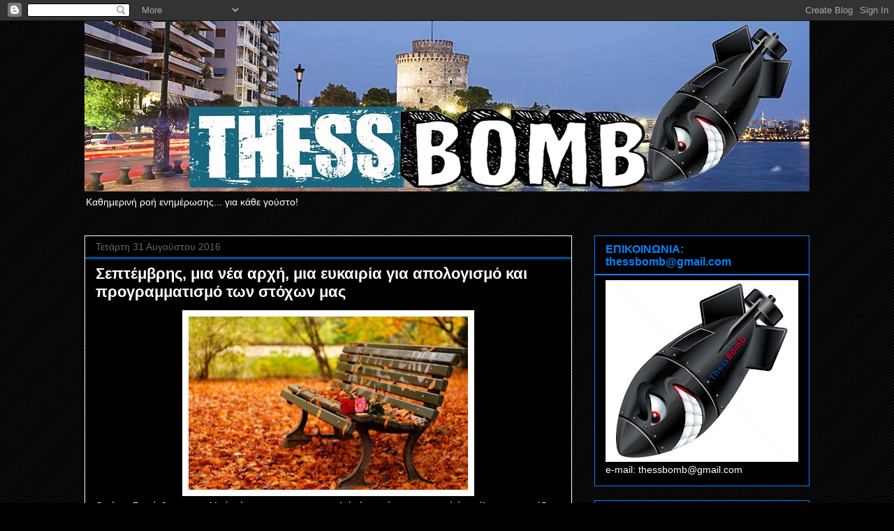

--- FILE ---
content_type: text/html; charset=UTF-8
request_url: https://thessbomb.blogspot.com/2016/08/blog-post_762.html
body_size: 25719
content:
<!DOCTYPE html>
<html class='v2' dir='ltr' lang='el'>
<head>
<link href='https://www.blogger.com/static/v1/widgets/335934321-css_bundle_v2.css' rel='stylesheet' type='text/css'/>
<meta content='width=1100' name='viewport'/>
<meta content='text/html; charset=UTF-8' http-equiv='Content-Type'/>
<meta content='blogger' name='generator'/>
<link href='https://thessbomb.blogspot.com/favicon.ico' rel='icon' type='image/x-icon'/>
<link href='https://thessbomb.blogspot.com/2016/08/blog-post_762.html' rel='canonical'/>
<link rel="alternate" type="application/atom+xml" title="ThessBomb - Atom" href="https://thessbomb.blogspot.com/feeds/posts/default" />
<link rel="alternate" type="application/rss+xml" title="ThessBomb - RSS" href="https://thessbomb.blogspot.com/feeds/posts/default?alt=rss" />
<link rel="service.post" type="application/atom+xml" title="ThessBomb - Atom" href="https://www.blogger.com/feeds/6340612189112525801/posts/default" />

<link rel="alternate" type="application/atom+xml" title="ThessBomb - Atom" href="https://thessbomb.blogspot.com/feeds/4905287927771192891/comments/default" />
<!--Can't find substitution for tag [blog.ieCssRetrofitLinks]-->
<link href='https://blogger.googleusercontent.com/img/b/R29vZ2xl/AVvXsEjrDi1nViXDYUREtSH7t2dTdXsMg4xF9H7ckMHFKMSzvArdQG5Q1nEMyj2LYWPH15-0vv8gEpXcwJtCNmKjY87Ibkz8M-TZtMHb3Var2sMuACqDqugKifm8KgOGEE6-vVhe0GgfBv1A0xgz/s400/%25CE%25A6%25CE%25B8%25CE%25B9%25CE%25BD%25CF%258C%25CF%2580%25CF%2589%25CF%2581%25CE%25BF-1.jpg' rel='image_src'/>
<meta content='https://thessbomb.blogspot.com/2016/08/blog-post_762.html' property='og:url'/>
<meta content='Σεπτέμβρης, μια νέα αρχή, μια ευκαιρία για απολογισμό και προγραμματισμό των στόχων μας' property='og:title'/>
<meta content='   Ο μήνας Σεπτέμβρης για πολλούς, όπως και για μας, αποτελεί μήνα ορόσημο, την αρχή ή το τέλος μιας περιόδου, το μήνα που κάνουν τον απολογ...' property='og:description'/>
<meta content='https://blogger.googleusercontent.com/img/b/R29vZ2xl/AVvXsEjrDi1nViXDYUREtSH7t2dTdXsMg4xF9H7ckMHFKMSzvArdQG5Q1nEMyj2LYWPH15-0vv8gEpXcwJtCNmKjY87Ibkz8M-TZtMHb3Var2sMuACqDqugKifm8KgOGEE6-vVhe0GgfBv1A0xgz/w1200-h630-p-k-no-nu/%25CE%25A6%25CE%25B8%25CE%25B9%25CE%25BD%25CF%258C%25CF%2580%25CF%2589%25CF%2581%25CE%25BF-1.jpg' property='og:image'/>
<title>ThessBomb: Σεπτέμβρης, μια νέα αρχή, μια ευκαιρία για απολογισμό και προγραμματισμό των στόχων μας</title>
<style id='page-skin-1' type='text/css'><!--
/*
-----------------------------------------------
Blogger Template Style
Name:     Awesome Inc.
Designer: Tina Chen
URL:      tinachen.org
----------------------------------------------- */
/* Content
----------------------------------------------- */
body {
font: normal normal 13px Arial, Tahoma, Helvetica, FreeSans, sans-serif;
color: #ffffff;
background: #000000 url(//www.blogblog.com/1kt/awesomeinc/body_background_dark.png) repeat scroll top center;
}
html body .content-outer {
min-width: 0;
max-width: 100%;
width: 100%;
}
a:link {
text-decoration: none;
color: #a2c4c9;
}
a:visited {
text-decoration: none;
color: #a2c4c9;
}
a:hover {
text-decoration: underline;
color: #ff0000;
}
.body-fauxcolumn-outer .cap-top {
position: absolute;
z-index: 1;
height: 276px;
width: 100%;
background: transparent none repeat-x scroll top left;
_background-image: none;
}
/* Columns
----------------------------------------------- */
.content-inner {
padding: 0;
}
.header-inner .section {
margin: 0 16px;
}
.tabs-inner .section {
margin: 0 16px;
}
.main-inner {
padding-top: 30px;
}
.main-inner .column-center-inner,
.main-inner .column-left-inner,
.main-inner .column-right-inner {
padding: 0 5px;
}
*+html body .main-inner .column-center-inner {
margin-top: -30px;
}
#layout .main-inner .column-center-inner {
margin-top: 0;
}
/* Header
----------------------------------------------- */
.header-outer {
margin: 0 0 0 0;
background: transparent none repeat scroll 0 0;
}
.Header h1 {
font: normal bold 40px Arial, Tahoma, Helvetica, FreeSans, sans-serif;
color: #ffffff;
text-shadow: 0 0 -1px #000000;
}
.Header h1 a {
color: #ffffff;
}
.Header .description {
font: normal normal 14px Arial, Tahoma, Helvetica, FreeSans, sans-serif;
color: #ffffff;
}
.header-inner .Header .titlewrapper,
.header-inner .Header .descriptionwrapper {
padding-left: 0;
padding-right: 0;
margin-bottom: 0;
}
.header-inner .Header .titlewrapper {
padding-top: 22px;
}
/* Tabs
----------------------------------------------- */
.tabs-outer {
overflow: hidden;
position: relative;
background: #141414 none repeat scroll 0 0;
}
#layout .tabs-outer {
overflow: visible;
}
.tabs-cap-top, .tabs-cap-bottom {
position: absolute;
width: 100%;
border-top: 1px solid #141414;
}
.tabs-cap-bottom {
bottom: 0;
}
.tabs-inner .widget li a {
display: inline-block;
margin: 0;
padding: .6em 1.5em;
font: normal bold 14px Arial, Tahoma, Helvetica, FreeSans, sans-serif;
color: #ffffff;
border-top: 1px solid #141414;
border-bottom: 1px solid #141414;
border-left: 1px solid #141414;
height: 16px;
line-height: 16px;
}
.tabs-inner .widget li:last-child a {
border-right: 1px solid #141414;
}
.tabs-inner .widget li.selected a, .tabs-inner .widget li a:hover {
background: #444444 none repeat-x scroll 0 -100px;
color: #ffffff;
}
/* Headings
----------------------------------------------- */
h2 {
font: normal bold 16px Arial, Tahoma, Helvetica, FreeSans, sans-serif;
color: #0083ff;
}
/* Widgets
----------------------------------------------- */
.main-inner .section {
margin: 0 27px;
padding: 0;
}
.main-inner .column-left-outer,
.main-inner .column-right-outer {
margin-top: 0;
}
#layout .main-inner .column-left-outer,
#layout .main-inner .column-right-outer {
margin-top: 0;
}
.main-inner .column-left-inner,
.main-inner .column-right-inner {
background: transparent none repeat 0 0;
-moz-box-shadow: 0 0 0 rgba(0, 0, 0, .2);
-webkit-box-shadow: 0 0 0 rgba(0, 0, 0, .2);
-goog-ms-box-shadow: 0 0 0 rgba(0, 0, 0, .2);
box-shadow: 0 0 0 rgba(0, 0, 0, .2);
-moz-border-radius: 0;
-webkit-border-radius: 0;
-goog-ms-border-radius: 0;
border-radius: 0;
}
#layout .main-inner .column-left-inner,
#layout .main-inner .column-right-inner {
margin-top: 0;
}
.sidebar .widget {
font: normal normal 14px Arial, Tahoma, Helvetica, FreeSans, sans-serif;
color: #ffffff;
}
.sidebar .widget a:link {
color: #7fc1ff;
}
.sidebar .widget a:visited {
color: #7fc1ff;
}
.sidebar .widget a:hover {
color: #0083ff;
}
.sidebar .widget h2 {
text-shadow: 0 0 -1px #000000;
}
.main-inner .widget {
background-color: #000000;
border: 1px solid #0083ff;
padding: 0 15px 15px;
margin: 20px -16px;
-moz-box-shadow: 0 0 0 rgba(0, 0, 0, .2);
-webkit-box-shadow: 0 0 0 rgba(0, 0, 0, .2);
-goog-ms-box-shadow: 0 0 0 rgba(0, 0, 0, .2);
box-shadow: 0 0 0 rgba(0, 0, 0, .2);
-moz-border-radius: 0;
-webkit-border-radius: 0;
-goog-ms-border-radius: 0;
border-radius: 0;
}
.main-inner .widget h2 {
margin: 0 -15px;
padding: .6em 15px .5em;
border-bottom: 1px solid #0083ff;
}
.footer-inner .widget h2 {
padding: 0 0 .4em;
border-bottom: 1px solid #0083ff;
}
.main-inner .widget h2 + div, .footer-inner .widget h2 + div {
border-top: 1px solid #0083ff;
padding-top: 8px;
}
.main-inner .widget .widget-content {
margin: 0 -15px;
padding: 7px 15px 0;
}
.main-inner .widget ul, .main-inner .widget #ArchiveList ul.flat {
margin: -8px -15px 0;
padding: 0;
list-style: none;
}
.main-inner .widget #ArchiveList {
margin: -8px 0 0;
}
.main-inner .widget ul li, .main-inner .widget #ArchiveList ul.flat li {
padding: .5em 15px;
text-indent: 0;
color: #cccccc;
border-top: 1px solid #0083ff;
border-bottom: 1px solid #0083ff;
}
.main-inner .widget #ArchiveList ul li {
padding-top: .25em;
padding-bottom: .25em;
}
.main-inner .widget ul li:first-child, .main-inner .widget #ArchiveList ul.flat li:first-child {
border-top: none;
}
.main-inner .widget ul li:last-child, .main-inner .widget #ArchiveList ul.flat li:last-child {
border-bottom: none;
}
.post-body {
position: relative;
}
.main-inner .widget .post-body ul {
padding: 0 2.5em;
margin: .5em 0;
list-style: disc;
}
.main-inner .widget .post-body ul li {
padding: 0.25em 0;
margin-bottom: .25em;
color: #ffffff;
border: none;
}
.footer-inner .widget ul {
padding: 0;
list-style: none;
}
.widget .zippy {
color: #cccccc;
}
/* Posts
----------------------------------------------- */
body .main-inner .Blog {
padding: 0;
margin-bottom: 1em;
background-color: transparent;
border: none;
-moz-box-shadow: 0 0 0 rgba(0, 0, 0, 0);
-webkit-box-shadow: 0 0 0 rgba(0, 0, 0, 0);
-goog-ms-box-shadow: 0 0 0 rgba(0, 0, 0, 0);
box-shadow: 0 0 0 rgba(0, 0, 0, 0);
}
.main-inner .section:last-child .Blog:last-child {
padding: 0;
margin-bottom: 1em;
}
.main-inner .widget h2.date-header {
margin: 0 -15px 1px;
padding: 0 0 0 0;
font: normal normal 14px Arial, Tahoma, Helvetica, FreeSans, sans-serif;
color: #666666;
background: transparent none no-repeat scroll top left;
border-top: 0 solid #0083ff;
border-bottom: 1px solid #0083ff;
-moz-border-radius-topleft: 0;
-moz-border-radius-topright: 0;
-webkit-border-top-left-radius: 0;
-webkit-border-top-right-radius: 0;
border-top-left-radius: 0;
border-top-right-radius: 0;
position: static;
bottom: 100%;
right: 15px;
text-shadow: 0 0 -1px #000000;
}
.main-inner .widget h2.date-header span {
font: normal normal 14px Arial, Tahoma, Helvetica, FreeSans, sans-serif;
display: block;
padding: .5em 15px;
border-left: 0 solid #0083ff;
border-right: 0 solid #0083ff;
}
.date-outer {
position: relative;
margin: 30px 0 20px;
padding: 0 15px;
background-color: #000000;
border: 1px solid #ffffff;
-moz-box-shadow: 0 0 0 rgba(0, 0, 0, .2);
-webkit-box-shadow: 0 0 0 rgba(0, 0, 0, .2);
-goog-ms-box-shadow: 0 0 0 rgba(0, 0, 0, .2);
box-shadow: 0 0 0 rgba(0, 0, 0, .2);
-moz-border-radius: 0;
-webkit-border-radius: 0;
-goog-ms-border-radius: 0;
border-radius: 0;
}
.date-outer:first-child {
margin-top: 0;
}
.date-outer:last-child {
margin-bottom: 20px;
-moz-border-radius-bottomleft: 0;
-moz-border-radius-bottomright: 0;
-webkit-border-bottom-left-radius: 0;
-webkit-border-bottom-right-radius: 0;
-goog-ms-border-bottom-left-radius: 0;
-goog-ms-border-bottom-right-radius: 0;
border-bottom-left-radius: 0;
border-bottom-right-radius: 0;
}
.date-posts {
margin: 0 -15px;
padding: 0 15px;
clear: both;
}
.post-outer, .inline-ad {
border-top: 1px solid #ffffff;
margin: 0 -15px;
padding: 15px 15px;
}
.post-outer {
padding-bottom: 10px;
}
.post-outer:first-child {
padding-top: 0;
border-top: none;
}
.post-outer:last-child, .inline-ad:last-child {
border-bottom: none;
}
.post-body {
position: relative;
}
.post-body img {
padding: 8px;
background: #ffffff;
border: 1px solid transparent;
-moz-box-shadow: 0 0 0 rgba(0, 0, 0, .2);
-webkit-box-shadow: 0 0 0 rgba(0, 0, 0, .2);
box-shadow: 0 0 0 rgba(0, 0, 0, .2);
-moz-border-radius: 0;
-webkit-border-radius: 0;
border-radius: 0;
}
h3.post-title, h4 {
font: normal bold 22px Arial, Tahoma, Helvetica, FreeSans, sans-serif;
color: #ffffff;
}
h3.post-title a {
font: normal bold 22px Arial, Tahoma, Helvetica, FreeSans, sans-serif;
color: #ffffff;
}
h3.post-title a:hover {
color: #ff0000;
text-decoration: underline;
}
.post-header {
margin: 0 0 1em;
}
.post-body {
line-height: 1.4;
}
.post-outer h2 {
color: #ffffff;
}
.post-footer {
margin: 1.5em 0 0;
}
#blog-pager {
padding: 15px;
font-size: 120%;
background-color: #000000;
border: 1px solid #0083ff;
-moz-box-shadow: 0 0 0 rgba(0, 0, 0, .2);
-webkit-box-shadow: 0 0 0 rgba(0, 0, 0, .2);
-goog-ms-box-shadow: 0 0 0 rgba(0, 0, 0, .2);
box-shadow: 0 0 0 rgba(0, 0, 0, .2);
-moz-border-radius: 0;
-webkit-border-radius: 0;
-goog-ms-border-radius: 0;
border-radius: 0;
-moz-border-radius-topleft: 0;
-moz-border-radius-topright: 0;
-webkit-border-top-left-radius: 0;
-webkit-border-top-right-radius: 0;
-goog-ms-border-top-left-radius: 0;
-goog-ms-border-top-right-radius: 0;
border-top-left-radius: 0;
border-top-right-radius-topright: 0;
margin-top: 1em;
}
.blog-feeds, .post-feeds {
margin: 1em 0;
text-align: center;
color: #ffffff;
}
.blog-feeds a, .post-feeds a {
color: #a2c4c9;
}
.blog-feeds a:visited, .post-feeds a:visited {
color: #a2c4c9;
}
.blog-feeds a:hover, .post-feeds a:hover {
color: #ff0000;
}
.post-outer .comments {
margin-top: 2em;
}
/* Comments
----------------------------------------------- */
.comments .comments-content .icon.blog-author {
background-repeat: no-repeat;
background-image: url([data-uri]);
}
.comments .comments-content .loadmore a {
border-top: 1px solid #141414;
border-bottom: 1px solid #141414;
}
.comments .continue {
border-top: 2px solid #141414;
}
/* Footer
----------------------------------------------- */
.footer-outer {
margin: -0 0 -1px;
padding: 0 0 0;
color: #ffffff;
overflow: hidden;
}
.footer-fauxborder-left {
border-top: 1px solid #0083ff;
background: #000000 none repeat scroll 0 0;
-moz-box-shadow: 0 0 0 rgba(0, 0, 0, .2);
-webkit-box-shadow: 0 0 0 rgba(0, 0, 0, .2);
-goog-ms-box-shadow: 0 0 0 rgba(0, 0, 0, .2);
box-shadow: 0 0 0 rgba(0, 0, 0, .2);
margin: 0 -0;
}
/* Mobile
----------------------------------------------- */
body.mobile {
background-size: auto;
}
.mobile .body-fauxcolumn-outer {
background: transparent none repeat scroll top left;
}
*+html body.mobile .main-inner .column-center-inner {
margin-top: 0;
}
.mobile .main-inner .widget {
padding: 0 0 15px;
}
.mobile .main-inner .widget h2 + div,
.mobile .footer-inner .widget h2 + div {
border-top: none;
padding-top: 0;
}
.mobile .footer-inner .widget h2 {
padding: 0.5em 0;
border-bottom: none;
}
.mobile .main-inner .widget .widget-content {
margin: 0;
padding: 7px 0 0;
}
.mobile .main-inner .widget ul,
.mobile .main-inner .widget #ArchiveList ul.flat {
margin: 0 -15px 0;
}
.mobile .main-inner .widget h2.date-header {
right: 0;
}
.mobile .date-header span {
padding: 0.4em 0;
}
.mobile .date-outer:first-child {
margin-bottom: 0;
border: 1px solid #ffffff;
-moz-border-radius-topleft: 0;
-moz-border-radius-topright: 0;
-webkit-border-top-left-radius: 0;
-webkit-border-top-right-radius: 0;
-goog-ms-border-top-left-radius: 0;
-goog-ms-border-top-right-radius: 0;
border-top-left-radius: 0;
border-top-right-radius: 0;
}
.mobile .date-outer {
border-color: #ffffff;
border-width: 0 1px 1px;
}
.mobile .date-outer:last-child {
margin-bottom: 0;
}
.mobile .main-inner {
padding: 0;
}
.mobile .header-inner .section {
margin: 0;
}
.mobile .post-outer, .mobile .inline-ad {
padding: 5px 0;
}
.mobile .tabs-inner .section {
margin: 0 10px;
}
.mobile .main-inner .widget h2 {
margin: 0;
padding: 0;
}
.mobile .main-inner .widget h2.date-header span {
padding: 0;
}
.mobile .main-inner .widget .widget-content {
margin: 0;
padding: 7px 0 0;
}
.mobile #blog-pager {
border: 1px solid transparent;
background: #000000 none repeat scroll 0 0;
}
.mobile .main-inner .column-left-inner,
.mobile .main-inner .column-right-inner {
background: transparent none repeat 0 0;
-moz-box-shadow: none;
-webkit-box-shadow: none;
-goog-ms-box-shadow: none;
box-shadow: none;
}
.mobile .date-posts {
margin: 0;
padding: 0;
}
.mobile .footer-fauxborder-left {
margin: 0;
border-top: inherit;
}
.mobile .main-inner .section:last-child .Blog:last-child {
margin-bottom: 0;
}
.mobile-index-contents {
color: #ffffff;
}
.mobile .mobile-link-button {
background: #a2c4c9 none repeat scroll 0 0;
}
.mobile-link-button a:link, .mobile-link-button a:visited {
color: #ffffff;
}
.mobile .tabs-inner .PageList .widget-content {
background: transparent;
border-top: 1px solid;
border-color: #141414;
color: #ffffff;
}
.mobile .tabs-inner .PageList .widget-content .pagelist-arrow {
border-left: 1px solid #141414;
}

--></style>
<style id='template-skin-1' type='text/css'><!--
body {
min-width: 1070px;
}
.content-outer, .content-fauxcolumn-outer, .region-inner {
min-width: 1070px;
max-width: 1070px;
_width: 1070px;
}
.main-inner .columns {
padding-left: 0px;
padding-right: 340px;
}
.main-inner .fauxcolumn-center-outer {
left: 0px;
right: 340px;
/* IE6 does not respect left and right together */
_width: expression(this.parentNode.offsetWidth -
parseInt("0px") -
parseInt("340px") + 'px');
}
.main-inner .fauxcolumn-left-outer {
width: 0px;
}
.main-inner .fauxcolumn-right-outer {
width: 340px;
}
.main-inner .column-left-outer {
width: 0px;
right: 100%;
margin-left: -0px;
}
.main-inner .column-right-outer {
width: 340px;
margin-right: -340px;
}
#layout {
min-width: 0;
}
#layout .content-outer {
min-width: 0;
width: 800px;
}
#layout .region-inner {
min-width: 0;
width: auto;
}
body#layout div.add_widget {
padding: 8px;
}
body#layout div.add_widget a {
margin-left: 32px;
}
--></style>
<link href='https://www.blogger.com/dyn-css/authorization.css?targetBlogID=6340612189112525801&amp;zx=115d0a7b-ade2-4844-8fb0-733ef9cee78d' media='none' onload='if(media!=&#39;all&#39;)media=&#39;all&#39;' rel='stylesheet'/><noscript><link href='https://www.blogger.com/dyn-css/authorization.css?targetBlogID=6340612189112525801&amp;zx=115d0a7b-ade2-4844-8fb0-733ef9cee78d' rel='stylesheet'/></noscript>
<meta name='google-adsense-platform-account' content='ca-host-pub-1556223355139109'/>
<meta name='google-adsense-platform-domain' content='blogspot.com'/>

</head>
<body class='loading variant-dark'>
<div class='navbar section' id='navbar' name='Navbar'><div class='widget Navbar' data-version='1' id='Navbar1'><script type="text/javascript">
    function setAttributeOnload(object, attribute, val) {
      if(window.addEventListener) {
        window.addEventListener('load',
          function(){ object[attribute] = val; }, false);
      } else {
        window.attachEvent('onload', function(){ object[attribute] = val; });
      }
    }
  </script>
<div id="navbar-iframe-container"></div>
<script type="text/javascript" src="https://apis.google.com/js/platform.js"></script>
<script type="text/javascript">
      gapi.load("gapi.iframes:gapi.iframes.style.bubble", function() {
        if (gapi.iframes && gapi.iframes.getContext) {
          gapi.iframes.getContext().openChild({
              url: 'https://www.blogger.com/navbar/6340612189112525801?po\x3d4905287927771192891\x26origin\x3dhttps://thessbomb.blogspot.com',
              where: document.getElementById("navbar-iframe-container"),
              id: "navbar-iframe"
          });
        }
      });
    </script><script type="text/javascript">
(function() {
var script = document.createElement('script');
script.type = 'text/javascript';
script.src = '//pagead2.googlesyndication.com/pagead/js/google_top_exp.js';
var head = document.getElementsByTagName('head')[0];
if (head) {
head.appendChild(script);
}})();
</script>
</div></div>
<div class='body-fauxcolumns'>
<div class='fauxcolumn-outer body-fauxcolumn-outer'>
<div class='cap-top'>
<div class='cap-left'></div>
<div class='cap-right'></div>
</div>
<div class='fauxborder-left'>
<div class='fauxborder-right'></div>
<div class='fauxcolumn-inner'>
</div>
</div>
<div class='cap-bottom'>
<div class='cap-left'></div>
<div class='cap-right'></div>
</div>
</div>
</div>
<div class='content'>
<div class='content-fauxcolumns'>
<div class='fauxcolumn-outer content-fauxcolumn-outer'>
<div class='cap-top'>
<div class='cap-left'></div>
<div class='cap-right'></div>
</div>
<div class='fauxborder-left'>
<div class='fauxborder-right'></div>
<div class='fauxcolumn-inner'>
</div>
</div>
<div class='cap-bottom'>
<div class='cap-left'></div>
<div class='cap-right'></div>
</div>
</div>
</div>
<div class='content-outer'>
<div class='content-cap-top cap-top'>
<div class='cap-left'></div>
<div class='cap-right'></div>
</div>
<div class='fauxborder-left content-fauxborder-left'>
<div class='fauxborder-right content-fauxborder-right'></div>
<div class='content-inner'>
<header>
<div class='header-outer'>
<div class='header-cap-top cap-top'>
<div class='cap-left'></div>
<div class='cap-right'></div>
</div>
<div class='fauxborder-left header-fauxborder-left'>
<div class='fauxborder-right header-fauxborder-right'></div>
<div class='region-inner header-inner'>
<div class='header section' id='header' name='Κεφαλίδα'><div class='widget Header' data-version='1' id='Header1'>
<div id='header-inner'>
<a href='https://thessbomb.blogspot.com/' style='display: block'>
<img alt='ThessBomb' height='244px; ' id='Header1_headerimg' src='https://blogger.googleusercontent.com/img/b/R29vZ2xl/AVvXsEh8IFuv7L1ArzHxRQh-cDCFqh8jjsAEADRtrdFdjhz5w9_sBrGj8RplMY5WsEVZGjhvJLgfxijK6Ac_VRcc3dK4Onhx-Z7VakPvEd9J3ushctUoN9sGsKOP-R58JxWlExXgjCEp0Pyn2eSD/s1600/thessbomb+-new+logo-.jpg' style='display: block' width='1050px; '/>
</a>
<div class='descriptionwrapper'>
<p class='description'><span>Καθημερινή ροή ενημέρωσης... για κάθε γούστο!</span></p>
</div>
</div>
</div></div>
</div>
</div>
<div class='header-cap-bottom cap-bottom'>
<div class='cap-left'></div>
<div class='cap-right'></div>
</div>
</div>
</header>
<div class='tabs-outer'>
<div class='tabs-cap-top cap-top'>
<div class='cap-left'></div>
<div class='cap-right'></div>
</div>
<div class='fauxborder-left tabs-fauxborder-left'>
<div class='fauxborder-right tabs-fauxborder-right'></div>
<div class='region-inner tabs-inner'>
<div class='tabs no-items section' id='crosscol' name='Σε όλες τις στήλες'></div>
<div class='tabs no-items section' id='crosscol-overflow' name='Cross-Column 2'></div>
</div>
</div>
<div class='tabs-cap-bottom cap-bottom'>
<div class='cap-left'></div>
<div class='cap-right'></div>
</div>
</div>
<div class='main-outer'>
<div class='main-cap-top cap-top'>
<div class='cap-left'></div>
<div class='cap-right'></div>
</div>
<div class='fauxborder-left main-fauxborder-left'>
<div class='fauxborder-right main-fauxborder-right'></div>
<div class='region-inner main-inner'>
<div class='columns fauxcolumns'>
<div class='fauxcolumn-outer fauxcolumn-center-outer'>
<div class='cap-top'>
<div class='cap-left'></div>
<div class='cap-right'></div>
</div>
<div class='fauxborder-left'>
<div class='fauxborder-right'></div>
<div class='fauxcolumn-inner'>
</div>
</div>
<div class='cap-bottom'>
<div class='cap-left'></div>
<div class='cap-right'></div>
</div>
</div>
<div class='fauxcolumn-outer fauxcolumn-left-outer'>
<div class='cap-top'>
<div class='cap-left'></div>
<div class='cap-right'></div>
</div>
<div class='fauxborder-left'>
<div class='fauxborder-right'></div>
<div class='fauxcolumn-inner'>
</div>
</div>
<div class='cap-bottom'>
<div class='cap-left'></div>
<div class='cap-right'></div>
</div>
</div>
<div class='fauxcolumn-outer fauxcolumn-right-outer'>
<div class='cap-top'>
<div class='cap-left'></div>
<div class='cap-right'></div>
</div>
<div class='fauxborder-left'>
<div class='fauxborder-right'></div>
<div class='fauxcolumn-inner'>
</div>
</div>
<div class='cap-bottom'>
<div class='cap-left'></div>
<div class='cap-right'></div>
</div>
</div>
<!-- corrects IE6 width calculation -->
<div class='columns-inner'>
<div class='column-center-outer'>
<div class='column-center-inner'>
<div class='main section' id='main' name='Κύριος'><div class='widget Blog' data-version='1' id='Blog1'>
<div class='blog-posts hfeed'>

          <div class="date-outer">
        
<h2 class='date-header'><span>Τετάρτη 31 Αυγούστου 2016</span></h2>

          <div class="date-posts">
        
<div class='post-outer'>
<div class='post hentry uncustomized-post-template' itemprop='blogPost' itemscope='itemscope' itemtype='http://schema.org/BlogPosting'>
<meta content='https://blogger.googleusercontent.com/img/b/R29vZ2xl/AVvXsEjrDi1nViXDYUREtSH7t2dTdXsMg4xF9H7ckMHFKMSzvArdQG5Q1nEMyj2LYWPH15-0vv8gEpXcwJtCNmKjY87Ibkz8M-TZtMHb3Var2sMuACqDqugKifm8KgOGEE6-vVhe0GgfBv1A0xgz/s400/%25CE%25A6%25CE%25B8%25CE%25B9%25CE%25BD%25CF%258C%25CF%2580%25CF%2589%25CF%2581%25CE%25BF-1.jpg' itemprop='image_url'/>
<meta content='6340612189112525801' itemprop='blogId'/>
<meta content='4905287927771192891' itemprop='postId'/>
<a name='4905287927771192891'></a>
<h3 class='post-title entry-title' itemprop='name'>
Σεπτέμβρης, μια νέα αρχή, μια ευκαιρία για απολογισμό και προγραμματισμό των στόχων μας
</h3>
<div class='post-header'>
<div class='post-header-line-1'></div>
</div>
<div class='post-body entry-content' id='post-body-4905287927771192891' itemprop='description articleBody'>
<div dir="ltr" style="text-align: left;" trbidi="on">
<div class="separator" style="clear: both; text-align: center;">
<a href="https://blogger.googleusercontent.com/img/b/R29vZ2xl/AVvXsEjrDi1nViXDYUREtSH7t2dTdXsMg4xF9H7ckMHFKMSzvArdQG5Q1nEMyj2LYWPH15-0vv8gEpXcwJtCNmKjY87Ibkz8M-TZtMHb3Var2sMuACqDqugKifm8KgOGEE6-vVhe0GgfBv1A0xgz/s1600/%25CE%25A6%25CE%25B8%25CE%25B9%25CE%25BD%25CF%258C%25CF%2580%25CF%2589%25CF%2581%25CE%25BF-1.jpg" imageanchor="1" style="margin-left: 1em; margin-right: 1em;"><img border="0" height="248" src="https://blogger.googleusercontent.com/img/b/R29vZ2xl/AVvXsEjrDi1nViXDYUREtSH7t2dTdXsMg4xF9H7ckMHFKMSzvArdQG5Q1nEMyj2LYWPH15-0vv8gEpXcwJtCNmKjY87Ibkz8M-TZtMHb3Var2sMuACqDqugKifm8KgOGEE6-vVhe0GgfBv1A0xgz/s400/%25CE%25A6%25CE%25B8%25CE%25B9%25CE%25BD%25CF%258C%25CF%2580%25CF%2589%25CF%2581%25CE%25BF-1.jpg" width="400" /></a></div>
Ο μήνας Σεπτέμβρης για πολλούς, όπως και για μας, αποτελεί μήνα ορόσημο, την αρχή ή το τέλος μιας περιόδου, το μήνα που κάνουν τον απολογισμό της περιόδου που πέρασε και του προγραμματισμού για το επόμενο διάστημα. <a name="more"></a>Πολλοί οριοθετούν αυτή τη νέα αρχή, είτε λόγω των διακοπών τους που τελείωσαν, είτε λόγω του ερχομού του Φθινοπώρου, που κάνει πολλούς να σκεφτούν τα προβλήματα που μπορεί να συνοδεύσουν την έλευσή του, λόγω των καιρικών συνθηκών, αλλά και λόγω του φορολογικού τσουνάμι που βρίσκεται στο κατώφλι μας.<br /><br />Άλλοι πάλι αρχίζουν και κάνουν τον απαραίτητο προϋπολογισμό αυτών που θα χρειαστούν τα παιδιά τους με την έναρξη της σχολικής χρονιάς, όχι μόνο σε εξοπλισμό, αλλά κυρίως σε φροντιστήρια, μια δαπάνη που πλέον θεωρείται ανελαστική λόγω των πραγματικών αναγκών από τις διαχρονικές ελλείψεις της παιδείας μας. Βεβαίως, η 1η Σεπτέμβρη, η αρχή της ινδίκτου, είναι και η αρχή της εκκλησιαστικής χρονιάς για τους Ορθοδόξους, οπότε αποτελεί και για την εκκλησία μας μια νέα αρχή.<br /><br />Και δεν είναι καθόλου κακό, να ορίσουμε όλοι μας, κάποιες ημερομηνίες απολογισμού και προγραμματισμού, δεδομένου ότι έτσι θέτουμε νέους στόχους για τους οποίους πείθουμε τους εαυτούς μας να προσπαθήσουμε να πετύχουμε. Είναι ένας τρόπος δημιουργικής διέγερσης και επανασύνταξης των δυνάμεών μας.<div>
<br /></div>
<div>
<br /></div>
<div>
Κοινοποίηση&nbsp;<a href="https://www.k-tipos.gr/%CF%83%CE%B5%CF%80%CF%84%CE%AD%CE%BC%CE%B2%CF%81%CE%B7%CF%82-%CE%BC%CE%B9%CE%B1-%CE%BD%CE%AD%CE%B1-%CE%B1%CF%81%CF%87%CE%AE-%CE%BC%CE%B9%CE%B1-%CE%B5%CF%85%CE%BA%CE%B1%CE%B9%CF%81%CE%AF%CE%B1-%CE%B3/" target="_blank">k-tipos.gr - Καβάλας</a></div>
</div>
<div style='clear: both;'></div>
</div>
<div class='post-footer'>
<div class='post-footer-line post-footer-line-1'>
<span class='post-author vcard'>
</span>
<span class='post-timestamp'>
Αναρτήθηκε στις
<meta content='https://thessbomb.blogspot.com/2016/08/blog-post_762.html' itemprop='url'/>
<a class='timestamp-link' href='https://thessbomb.blogspot.com/2016/08/blog-post_762.html' rel='bookmark' title='permanent link'><abbr class='published' itemprop='datePublished' title='2016-08-31T12:00:00+03:00'>Τετάρτη, Αυγούστου 31, 2016</abbr></a>
</span>
<span class='post-comment-link'>
</span>
<span class='post-icons'>
<span class='item-control blog-admin pid-655861373'>
<a href='https://www.blogger.com/post-edit.g?blogID=6340612189112525801&postID=4905287927771192891&from=pencil' title='Επεξεργασία ανάρτησης'>
<img alt='' class='icon-action' height='18' src='https://resources.blogblog.com/img/icon18_edit_allbkg.gif' width='18'/>
</a>
</span>
</span>
<div class='post-share-buttons goog-inline-block'>
<a class='goog-inline-block share-button sb-email' href='https://www.blogger.com/share-post.g?blogID=6340612189112525801&postID=4905287927771192891&target=email' target='_blank' title='Αποστολή με μήνυμα ηλεκτρονικού ταχυδρομείου
'><span class='share-button-link-text'>Αποστολή με μήνυμα ηλεκτρονικού ταχυδρομείου
</span></a><a class='goog-inline-block share-button sb-blog' href='https://www.blogger.com/share-post.g?blogID=6340612189112525801&postID=4905287927771192891&target=blog' onclick='window.open(this.href, "_blank", "height=270,width=475"); return false;' target='_blank' title='BlogThis!'><span class='share-button-link-text'>BlogThis!</span></a><a class='goog-inline-block share-button sb-twitter' href='https://www.blogger.com/share-post.g?blogID=6340612189112525801&postID=4905287927771192891&target=twitter' target='_blank' title='Κοινοποίηση στο X'><span class='share-button-link-text'>Κοινοποίηση στο X</span></a><a class='goog-inline-block share-button sb-facebook' href='https://www.blogger.com/share-post.g?blogID=6340612189112525801&postID=4905287927771192891&target=facebook' onclick='window.open(this.href, "_blank", "height=430,width=640"); return false;' target='_blank' title='Μοιραστείτε το στο Facebook'><span class='share-button-link-text'>Μοιραστείτε το στο Facebook</span></a><a class='goog-inline-block share-button sb-pinterest' href='https://www.blogger.com/share-post.g?blogID=6340612189112525801&postID=4905287927771192891&target=pinterest' target='_blank' title='Κοινοποίηση στο Pinterest'><span class='share-button-link-text'>Κοινοποίηση στο Pinterest</span></a>
</div>
</div>
<div class='post-footer-line post-footer-line-2'>
<span class='post-labels'>
</span>
</div>
<div class='post-footer-line post-footer-line-3'>
<span class='post-location'>
</span>
</div>
</div>
</div>
<div class='comments' id='comments'>
<a name='comments'></a>
<h4>Δεν υπάρχουν σχόλια:</h4>
<div id='Blog1_comments-block-wrapper'>
<dl class='avatar-comment-indent' id='comments-block'>
</dl>
</div>
<p class='comment-footer'>
<div class='comment-form'>
<a name='comment-form'></a>
<h4 id='comment-post-message'>Δημοσίευση σχολίου</h4>
<p>ΤΑ ΣΧΟΛΙΑ ΑΝΑΡΤΩΝΤΑΙ ME ΜΙΚΡΗ ΚΑΘΥΣΤΕΡΗΣΗ ΚΑΙ ΚΑΤΟΠΙΝ ΕΛΕΓΧΟΥ</p>
<a href='https://www.blogger.com/comment/frame/6340612189112525801?po=4905287927771192891&hl=el&saa=85391&origin=https://thessbomb.blogspot.com' id='comment-editor-src'></a>
<iframe allowtransparency='true' class='blogger-iframe-colorize blogger-comment-from-post' frameborder='0' height='410px' id='comment-editor' name='comment-editor' src='' width='100%'></iframe>
<script src='https://www.blogger.com/static/v1/jsbin/2830521187-comment_from_post_iframe.js' type='text/javascript'></script>
<script type='text/javascript'>
      BLOG_CMT_createIframe('https://www.blogger.com/rpc_relay.html');
    </script>
</div>
</p>
</div>
</div>

        </div></div>
      
</div>
<div class='blog-pager' id='blog-pager'>
<span id='blog-pager-newer-link'>
<a class='blog-pager-newer-link' href='https://thessbomb.blogspot.com/2016/08/blog-post_4834.html' id='Blog1_blog-pager-newer-link' title='Νεότερη ανάρτηση'>Νεότερη ανάρτηση</a>
</span>
<span id='blog-pager-older-link'>
<a class='blog-pager-older-link' href='https://thessbomb.blogspot.com/2016/08/blog-post_913.html' id='Blog1_blog-pager-older-link' title='Παλαιότερη Ανάρτηση'>Παλαιότερη Ανάρτηση</a>
</span>
<a class='home-link' href='https://thessbomb.blogspot.com/'>Αρχική σελίδα</a>
</div>
<div class='clear'></div>
<div class='post-feeds'>
<div class='feed-links'>
Εγγραφή σε:
<a class='feed-link' href='https://thessbomb.blogspot.com/feeds/4905287927771192891/comments/default' target='_blank' type='application/atom+xml'>Σχόλια ανάρτησης (Atom)</a>
</div>
</div>
</div></div>
</div>
</div>
<div class='column-left-outer'>
<div class='column-left-inner'>
<aside>
</aside>
</div>
</div>
<div class='column-right-outer'>
<div class='column-right-inner'>
<aside>
<div class='sidebar section' id='sidebar-right-1'><div class='widget Image' data-version='1' id='Image3'>
<h2>ΕΠΙΚΟΙΝΩΝΙΑ: thessbomb@gmail.com</h2>
<div class='widget-content'>
<a href='https://thessbomb.blogspot.gr/'>
<img alt='ΕΠΙΚΟΙΝΩΝΙΑ: thessbomb@gmail.com' height='260' id='Image3_img' src='https://blogger.googleusercontent.com/img/b/R29vZ2xl/AVvXsEjAFLAiWvlSufMi9EYjAtz0P6pzs5Po6V9D7Ey9KUYibvbL36dCiBnoMOVJCnZsPm9bYmYP1ELPa0PGO3tb2W1WFVTFU81hCVyySvbO1lCto4WiTu8VXTaJSrrMPf3nrUHonRvDgIlq6JI/s276/air-Thessbomb.jpg' width='276'/>
</a>
<br/>
<span class='caption'>e-mail: thessbomb@gmail.com</span>
</div>
<div class='clear'></div>
</div><div class='widget Image' data-version='1' id='Image16'>
<h2>ΕΙΝΑΙ ΑΣΦΑΛΙΣΜΕΝΟ;</h2>
<div class='widget-content'>
<a href='https://thessbomb.blogspot.com/2019/01/blog-post_745.html'>
<img alt='ΕΙΝΑΙ ΑΣΦΑΛΙΣΜΕΝΟ;' height='166' id='Image16_img' src='https://blogger.googleusercontent.com/img/b/R29vZ2xl/AVvXsEjw9UrECSdA1MLJJdXjAFoVlyNlCAM0nNvhskrhP86vVGuUhmgTQpCRa3qcxdnodfdQ3AuVrQGwNC2OUSRtI_avlRwt0RQkS7Mbq9NH1OLnlNj7qIs_6VykqF8QsxkHWFXlgu6WNLVoxjvj/s276/eco-motors-drives-asfaleia-autokinitou.jpg' width='276'/>
</a>
<br/>
<span class='caption'>Δείτε εδώ εάν είναι και φαίνεται ασφαλισμένο το αυτοκίνητό σας (κλικ στην εικόνα)</span>
</div>
<div class='clear'></div>
</div><div class='widget HTML' data-version='1' id='HTML6'>
<h2 class='title'>ΕΦΗΜΕΡΕΥΟΝΤΑ ΝΟΣΟΚΟΜΕΙΑ ΘΕΣΣΑΛΟΝΙΚΗΣ</h2>
<div class='widget-content'>
<a href="http://www.vrisko.gr/efimeries-nosokomeion?SelectedCity=thessalonikh" target="_blank"><img src="https://lh3.googleusercontent.com/blogger_img_proxy/[base64]s0-d" border="0" alt="Εφημερεύοντα Νοσοκομεία ΘΕΣΣΑΛΟΝΙΚΗ"></a>
</div>
<div class='clear'></div>
</div><div class='widget HTML' data-version='1' id='HTML11'>
<h2 class='title'>ΕΦΗΜΕΡΕΥΟΝΤΑ ΝΟΣΟΚΟΜΕΙΑ ΣΕ ΟΛΗ ΤΗΝ ΕΛΛΑΔΑ</h2>
<div class='widget-content'>
<a href="http://www.vrisko.gr/efimeries-nosokomeion" target="_blank"><img src="https://lh3.googleusercontent.com/blogger_img_proxy/AEn0k_vji2Jbut2BBaU-oGQHDpBuhwvT9TzCGT1hBFee_-5ZM7fvNUcDyHBuXs3qzsx6kRu_CM4pZjcseAq0s0bViTNI4fSlW04IeXv-I0dcWrvhuPahFlmU31RDzrqfaLYH8fWIPA=s0-d" border="0" alt="Εφημερεύοντα Νοσοκομεία σε όλη την Ελλάδα"></a>
</div>
<div class='clear'></div>
</div><div class='widget HTML' data-version='1' id='HTML9'>
<h2 class='title'>ΕΦΗΜΕΡΕΥΟΝΤΑ ΦΑΡΜΑΚΕΙΑ ΣΕ ΟΛΗ ΤΗΝ ΕΛΛΑΔΑ</h2>
<div class='widget-content'>
<a href="http://www.vrisko.gr/efimeries-farmakeion" target="_blank"><img src="https://lh3.googleusercontent.com/blogger_img_proxy/AEn0k_v9kQIOF4dsCEvJ7_8mF5f_O8x_E36aTy7HYzxXUPY0eAv0HhcxQHX7UxfezKKsf4qTv8VQ8CxNZIvzyKDdEbY9b68dTKFJGDhBItrkvMvn9KCMkgJ43CQjtatlhIVgyGcHqwM=s0-d" border="0" alt="Εφημερεύοντα Φαρμακεία σε όλη την Ελλάδα"></a>
</div>
<div class='clear'></div>
</div><div class='widget HTML' data-version='1' id='HTML5'>
<h2 class='title'>Ο ΚΑΙΡΟΣ ΣΤΗ ΘΕΣΣΑΛΟΝΙΚΗ</h2>
<div class='widget-content'>
<!-- weather widget start --><div id="m-booked-bl-simple-week-vertical-39616"> <div class="booked-wzs-160-275 weather-customize" style="background-color:#137AE9; width:275px;" id="width3 " > <a target="_blank" class="booked-wzs-top-160-275" href="https://www.booked.net/"><img src="//s.bookcdn.com/images/letter/s5.gif" alt="booked.net" /></a> <div class="booked-wzs-160-275_in"> <div class="booked-wzs-160-275-data"> <div class="booked-wzs-160-275-left-img wrz-22"></div> <div class="booked-wzs-160-275-right"> <div class="booked-wzs-day-deck"> <div class="booked-wzs-day-val"> <div class="booked-wzs-day-number"><span class="plus">+</span>2</div> <div class="booked-wzs-day-dergee"> <div class="booked-wzs-day-dergee-val">&deg;</div> <div class="booked-wzs-day-dergee-name">C</div> </div> </div> <div class="booked-wzs-day"> <div class="booked-wzs-day-d"><span class="plus">+</span>2&deg;</div> <div class="booked-wzs-day-n"><span class="plus">+</span>1&deg;</div> </div> </div> <div class="booked-wzs-160-275-info"> <div class="booked-wzs-160-275-city smolest">Θεσσαλονίκη</div> <div class="booked-wzs-160-275-date">Πέμπτη, 03</div> </div> </div> </div> <a target="_blank" href="https://ibooked.gr/weather/thessaloniki-18520" class="booked-wzs-bottom-160-275" > <table cellpadding="0" cellspacing="0" class="booked-wzs-table-160"> <tr> <td class="week-day"> <span class="week-day-txt">Τετάρτη</span></td> <td class="week-day-ico"><div class="wrz-sml wrzs-03"></div></td> <td class="week-day-val"><span class="plus">+</span>2&deg;</td> <td class="week-day-val"><span class="plus">+</span>1&deg;</td> </tr> <tr> <td class="week-day"> <span class="week-day-txt">Παρασκευή</span></td> <td class="week-day-ico"><div class="wrz-sml wrzs-22"></div></td> <td class="week-day-val">0&deg;</td> <td class="week-day-val">-7&deg;</td> </tr> <tr> <td class="week-day"> <span class="week-day-txt">Σάββατο</span></td> <td class="week-day-ico"><div class="wrz-sml wrzs-01"></div></td> <td class="week-day-val">-1&deg;</td> <td class="week-day-val">-11&deg;</td> </tr> <tr> <td class="week-day"> <span class="week-day-txt">Κυριακή</span></td> <td class="week-day-ico"><div class="wrz-sml wrzs-22"></div></td> <td class="week-day-val"><span class="plus">+</span>2&deg;</td> <td class="week-day-val">-5&deg;</td> </tr> <tr> <td class="week-day"> <span class="week-day-txt">Δευτέρα</span></td> <td class="week-day-ico"><div class="wrz-sml wrzs-01"></div></td> <td class="week-day-val"><span class="plus">+</span>2&deg;</td> <td class="week-day-val">-6&deg;</td> </tr> <tr> <td class="week-day"> <span class="week-day-txt">Τρίτη</span></td> <td class="week-day-ico"><div class="wrz-sml wrzs-01"></div></td> <td class="week-day-val"><span class="plus">+</span>7&deg;</td> <td class="week-day-val">-6&deg;</td> </tr> </table> <div class="booked-wzs-center"> <span class="booked-wzs-bottom-l">Πρόγνωση 7 ημερών</span> </div> </a> </div> </div><script type="text/javascript"> var css_file=document.createElement("link"); css_file.setAttribute("rel","stylesheet"); css_file.setAttribute("type","text/css"); css_file.setAttribute("href",'https://s.bookcdn.com/css/w/booked-wzs-widget-160x275.css?v=0.0.1'); document.getElementsByTagName("head")[0].appendChild(css_file); function setWidgetData(data) { if(typeof(data) != 'undefined' && data.results.length > 0) { for(var i = 0; i < data.results.length; ++i) { var objMainBlock = document.getElementById('m-booked-bl-simple-week-vertical-39616'); if(objMainBlock !== null) { var copyBlock = document.getElementById('m-bookew-weather-copy-'+data.results[i].widget_type); objMainBlock.innerHTML = data.results[i].html_code; if(copyBlock !== null) objMainBlock.appendChild(copyBlock); } } } else { alert('data=undefined||data.results is empty'); } } </script> <script type="text/javascript" charset="UTF-8" src="https://widgets.booked.net/weather/info?action=get_weather_info&ver=6&cityID=18520&type=4&scode=124&ltid=3458&domid=595&anc_id=97917&cmetric=1&wlangID=19&color=137AE9&wwidth=275&header_color=ffffff&text_color=333333&link_color=08488D&border_form=1&footer_color=ffffff&footer_text_color=333333&transparent=0"></script><!-- weather widget end --></div>
</div>
<div class='clear'></div>
</div><div class='widget HTML' data-version='1' id='HTML4'>
<h2 class='title'>Ο ΚΑΙΡΟΣ ΣΤΗΝ ΑΘΗΝΑ</h2>
<div class='widget-content'>
<!-- weather widget start --><div id="m-booked-bl-simple-week-vertical-2240"> <div class="booked-wzs-160-275 weather-customize" style="background-color:#137AE9; width:275px;" id="width3 " > <a target="_blank" class="booked-wzs-top-160-275" href="http://www.booked.net/"><img src="//s.bookcdn.com/images/letter/s5.gif" alt="http://www.booked.net" /></a> <div class="booked-wzs-160-275_in"> <div class="booked-wzs-160-275-data"> <div class="booked-wzs-160-275-left-img wrz-01"></div> <div class="booked-wzs-160-275-right"> <div class="booked-wzs-day-deck"> <div class="booked-wzs-day-val"> <div class="booked-wzs-day-number"><span class="plus">+</span>29</div> <div class="booked-wzs-day-dergee"> <div class="booked-wzs-day-dergee-val">&deg;</div> <div class="booked-wzs-day-dergee-name">C</div> </div> </div> <div class="booked-wzs-day"> <div class="booked-wzs-day-d"><span class="plus">+</span>29&deg;</div> <div class="booked-wzs-day-n"><span class="plus">+</span>27&deg;</div> </div> </div> <div class="booked-wzs-160-275-info"> <div class="booked-wzs-160-275-city">Αθήνα</div> <div class="booked-wzs-160-275-date">Κυριακή, 27</div> </div> </div> </div> <a target="_blank" href="http://ibooked.gr/weather/athens-18328" class="booked-wzs-bottom-160-275" > <table cellpadding="0" cellspacing="0" class="booked-wzs-table-160"> <tr> <td class="week-day"> <span class="week-day-txt">Παρασκευή</span></td> <td class="week-day-ico"><div class="wrz-sml wrzs-01"></div></td> <td class="week-day-val"><span class="plus">+</span>29&deg;</td> <td class="week-day-val"><span class="plus">+</span>27&deg;</td> </tr> <tr> <td class="week-day"> <span class="week-day-txt">Σάββατο</span></td> <td class="week-day-ico"><div class="wrz-sml wrzs-01"></div></td> <td class="week-day-val"><span class="plus">+</span>27&deg;</td> <td class="week-day-val"><span class="plus">+</span>24&deg;</td> </tr> <tr> <td class="week-day"> <span class="week-day-txt">Δευτέρα</span></td> <td class="week-day-ico"><div class="wrz-sml wrzs-01"></div></td> <td class="week-day-val"><span class="plus">+</span>29&deg;</td> <td class="week-day-val"><span class="plus">+</span>24&deg;</td> </tr> <tr> <td class="week-day"> <span class="week-day-txt">Τρίτη</span></td> <td class="week-day-ico"><div class="wrz-sml wrzs-01"></div></td> <td class="week-day-val"><span class="plus">+</span>31&deg;</td> <td class="week-day-val"><span class="plus">+</span>24&deg;</td> </tr> <tr> <td class="week-day"> <span class="week-day-txt">Τετάρτη</span></td> <td class="week-day-ico"><div class="wrz-sml wrzs-01"></div></td> <td class="week-day-val"><span class="plus">+</span>29&deg;</td> <td class="week-day-val"><span class="plus">+</span>26&deg;</td> </tr> <tr> <td class="week-day"> <span class="week-day-txt">Πέμπτη</span></td> <td class="week-day-ico"><div class="wrz-sml wrzs-01"></div></td> <td class="week-day-val"><span class="plus">+</span>28&deg;</td> <td class="week-day-val"><span class="plus">+</span>26&deg;</td> </tr> </table> <div class="booked-wzs-center"> <span class="booked-wzs-bottom-l">Πρόγνωση 7 ημερών</span> </div> </a> </div> </div><script type="text/javascript"> var css_file=document.createElement("link"); css_file.setAttribute("rel","stylesheet"); css_file.setAttribute("type","text/css"); css_file.setAttribute("href",'https://s.bookcdn.com/css/w/booked-wzs-widget-160x275.css?v=0.0.1'); document.getElementsByTagName("head")[0].appendChild(css_file); function setWidgetData(data) { if(typeof(data) != 'undefined' && data.results.length > 0) { for(var i = 0; i < data.results.length; ++i) { var objMainBlock = document.getElementById('m-booked-bl-simple-week-vertical-2240'); if(objMainBlock !== null) { var copyBlock = document.getElementById('m-bookew-weather-copy-'+data.results[i].widget_type); objMainBlock.innerHTML = data.results[i].html_code; if(copyBlock !== null) objMainBlock.appendChild(copyBlock); } } } else { alert('data=undefined||data.results is empty'); } } </script> <script type="text/javascript" charset="UTF-8" src="https://widgets.booked.net/weather/info?action=get_weather_info&ver=6&cityID=18328&type=4&scode=124&ltid=3458&domid=595&anc_id=58983&cmetric=1&wlangID=19&color=137AE9&wwidth=275&header_color=ffffff&text_color=333333&link_color=08488D&border_form=1&footer_color=ffffff&footer_text_color=333333&transparent=0"></script><!-- weather widget end --></div>
</div>
<div class='clear'></div>
</div><div class='widget HTML' data-version='1' id='HTML3'>
<h2 class='title'>ΓΙΟΡΤΑΖΟΥΝ:</h2>
<div class='widget-content'>
<div style="width:275px;text-align:center;"><iframe src="//www.eortologio.net/widget.php?color=eeeeee&color2=0A50D5&bgcolor=042E68&width=275&height=300"	
			 width="275" height="300" scrolling=no marginwidth=0 marginheight=0 frameborder=0 border=0 style="border:0;margin:0;padding:0;"></iframe><a style="font-size:13px;color:#404040;text-decoration:none;text-shadow: 0px 1px 0px #F0F0F0" href="//www.eortologio.net" target="_blank">Εορτολόγιο</a> &#160;</div>
</div>
<div class='clear'></div>
</div><div class='widget HTML' data-version='1' id='HTML1'>
<h2 class='title'>ΠΟΛΙΤΙΚΕΣ ΕΦΗΜΕΡΙΔΕΣ</h2>
<div class='widget-content'>
<div align="center"><iframe src="https://www.protoselidaefimeridon.gr/customticker.php?category=politikes&width=265&height=340&color=FFFFFF&effect=rain&uri=http%3A%2F%2F" width="275" height="350" scrolling="no" frameborder="no" align="middle" style="padding: 0; margin: 0;overflow: hidden;  "></iframe><div align="center"><a href="http://www.protoselidaefimeridon.gr" target="blank">πρωτοσέλιδα</a></div></div>
</div>
<div class='clear'></div>
</div><div class='widget HTML' data-version='1' id='HTML8'>
<h2 class='title'>ΟΙΚΟΝΟΜΙΚΕΣ ΕΦΗΜΕΡΙΔΕΣ</h2>
<div class='widget-content'>
<div align="center"><iframe src="https://www.protoselidaefimeridon.gr/customticker.php?category=oikonomikes&width=265&height=340&color=FFFFFF&effect=rain&uri=http%3A%2F%2F" width="275" height="350" scrolling="no" frameborder="no" align="middle" style="padding: 0; margin: 0;overflow: hidden;  "></iframe><div align="center"><a href="http://www.protoselidaefimeridon.gr" target="blank">πρωτοσέλιδα</a></div></div>
</div>
<div class='clear'></div>
</div><div class='widget HTML' data-version='1' id='HTML2'>
<h2 class='title'>ΑΘΛΗΤΙΚΕΣ ΕΦΗΜΕΡΙΔΕΣ</h2>
<div class='widget-content'>
<div align="center"><iframe src="https://www.protoselidaefimeridon.gr/customticker.php?category=athlitikes&width=265&height=340&color=FFFFFF&effect=rain&uri=http%3A%2F%2F" width="275" height="350" scrolling="no" frameborder="no" align="middle" style="padding: 0; margin: 0;overflow: hidden;  "></iframe><div align="center"><a href="http://www.protoselidaefimeridon.gr" target="blank">πρωτοσέλιδα</a></div></div>
</div>
<div class='clear'></div>
</div><div class='widget PopularPosts' data-version='1' id='PopularPosts1'>
<h2>Δημοφιλείς αναρτήσεις</h2>
<div class='widget-content popular-posts'>
<ul>
<li>
<div class='item-content'>
<div class='item-thumbnail'>
<a href='https://thessbomb.blogspot.com/2026/01/blog-post_556.html' target='_blank'>
<img alt='' border='0' src='https://blogger.googleusercontent.com/img/b/R29vZ2xl/AVvXsEjnyR5tJxO0jEWfXaXdskDJGapvEFvaUKnS33rTTcBqHm9KJvG_m3yDJ6Knk7DL0BznrV2NnykpUWKfw4zETvHV7ZvnQLuQJMXQ-5ixtCVu4a6XR6XtzR9FL9HmFK6SxwEGb2Ti-bh86hvTp7ShrmD5MZmWUO6c9FnpVSZCXL6QqvqYbDxQV4GeYNQZA6b_/w72-h72-p-k-no-nu/auto11.medium.jpg'/>
</a>
</div>
<div class='item-title'><a href='https://thessbomb.blogspot.com/2026/01/blog-post_556.html'>Οι σκέψεις τους στα αυτοκίνητά τους</a></div>
<div class='item-snippet'>Οδηγείς και διαβάζεις συνάμα</div>
</div>
<div style='clear: both;'></div>
</li>
<li>
<div class='item-content'>
<div class='item-thumbnail'>
<a href='https://thessbomb.blogspot.com/2026/01/4000_0652519740.html' target='_blank'>
<img alt='' border='0' src='https://blogger.googleusercontent.com/img/b/R29vZ2xl/AVvXsEhMLj6sOZzsb5TM1I0ORy3qjCLI3IXo7gLYXyDBlChr8fOOfAq_WLvlXjn6fRvdqrRbaAVK2SjkcEBIZHTov8zbb4qIsyuC-EgC8Dfb0JC7bW_KwOyZvkV5O7_pTCDADVjl0dKuauzyv7hnsRlZvDWrdH3KndSJprFxHOWOR7mmKnm7MhnlUJFFY94tUpo/w72-h72-p-k-no-nu/alberto-rodriguez-acra9fmt8y-unsplash.webp'/>
</a>
</div>
<div class='item-title'><a href='https://thessbomb.blogspot.com/2026/01/4000_0652519740.html'>Βρήκε τη δουλειά των ονείρων της χωρίς να την αναζητήσει και κερδίζει 4.000 ευρώ τον μήνα</a></div>
<div class='item-snippet'>Μια γυναίκα στη Φινλανδία άφησε τη δουλειά της σε γραφείο για να εργαστεί σε ένα κέντρο logistics και τώρα σχεδιάζει να σπουδάσει μηχανική l...</div>
</div>
<div style='clear: both;'></div>
</li>
<li>
<div class='item-content'>
<div class='item-thumbnail'>
<a href='https://thessbomb.blogspot.com/2026/01/blog-post_195.html' target='_blank'>
<img alt='' border='0' src='https://blogger.googleusercontent.com/img/b/R29vZ2xl/AVvXsEjsrhjwXPaRk4DT0OPfNYYl1qETcnRBUTHNQ2rgVIUP9ioiagyAz8MJ64f-TuyN1GxJOi_7EaMakwMfO-SXI37YmWnSfADtZEj5wUBa6y81l3Ay8EE3TATDwfCfjka8wLo9d0_5suCrLH1t0ivXc2T3cjHONEyBAn0DojHKjZ9HVIazR9CWgAJWUpWbomGi/w72-h72-p-k-no-nu/mesa_metaforas1-1.jpg'/>
</a>
</div>
<div class='item-title'><a href='https://thessbomb.blogspot.com/2026/01/blog-post_195.html'>Τα μέσα μεταφοράς πάντα κρύβουν εκπλήξεις</a></div>
<div class='item-snippet'>Δείτε τις φωτογραφίες</div>
</div>
<div style='clear: both;'></div>
</li>
<li>
<div class='item-content'>
<div class='item-thumbnail'>
<a href='https://thessbomb.blogspot.com/2026/01/blog-post_258.html' target='_blank'>
<img alt='' border='0' src='https://blogger.googleusercontent.com/img/b/R29vZ2xl/AVvXsEgnII0cbrTcMWyeMfsB9i7bXfxrvHOwBjg3Q-8d_Y8izro70SHud2mQWlZ1BsjK2IsO1-uaC2fVcfj6s5hKbw_JmrdW7d0QpPnkvn1Hnb6t9o4ZTJ4K2k5DThgmR2fS8vkM7hzH6xbnJsHcotaalRbM8ZKGOjOGSDjcqsStB6bPlivgvawP2lwzyh5R1ps/w72-h72-p-k-no-nu/tokyo-trena.webp'/>
</a>
</div>
<div class='item-title'><a href='https://thessbomb.blogspot.com/2026/01/blog-post_258.html'>Κόπηκε το ρεύμα, παρέλυσαν τα τρένα στο Τόκιο και ιδού τι έγινε</a></div>
<div class='item-snippet'>Σοβαρά προβλήματα στη μετακίνηση χιλιάδων επιβατών προκάλεσε το πρωί της Παρασκευής διακοπή ηλεκτροδότησης στο σιδηροδρομικό δίκτυο του Τόκι...</div>
</div>
<div style='clear: both;'></div>
</li>
<li>
<div class='item-content'>
<div class='item-thumbnail'>
<a href='https://thessbomb.blogspot.com/2026/01/after-dark_01127228312.html' target='_blank'>
<img alt='' border='0' src='https://blogger.googleusercontent.com/img/b/R29vZ2xl/AVvXsEh-XtqdoY0NjUXitPfx-an6tsNzx1vnhshhiQJX2RlJrXac0zZxvuyjAtJMmkPVup5Tm_l3rNSha_PB0kkpJsnpMl1JExFSVgQqhgx6wVgbuydYnc3sNbvUZJjaFpii7JHkv0KcLwgdEvsobTw7eVQ-LTBb41PcwOtT07AiooawUg23vRgfXS4OPDQzDWE/w72-h72-p-k-no-nu/AFTER%20DARK%20(3).jpeg'/>
</a>
</div>
<div class='item-title'><a href='https://thessbomb.blogspot.com/2026/01/after-dark_01127228312.html'>Ο Τάσος Δούσης καλεσμένος στο αποψινό &#171;After Dark&#187;</a></div>
<div class='item-snippet'>Ο Θέμης Γεωργαντάς και η εκπομπή &#171;After Dark&#187; επιστρέφουν με δύο απολαυστικά επεισόδια κάθε εβδομάδα και με εκλεκτούς καλεσμένους που αποκαλ...</div>
</div>
<div style='clear: both;'></div>
</li>
<li>
<div class='item-content'>
<div class='item-thumbnail'>
<a href='https://thessbomb.blogspot.com/2026/01/blog-post_8983.html' target='_blank'>
<img alt='' border='0' src='https://blogger.googleusercontent.com/img/b/R29vZ2xl/AVvXsEjLDC2lqeWJluXt2e5JoAUzA-7ewSDl01TGyEBaVG9gL2EHjarH8_5u595DZC2duZn6vA4ORwFJ3VGTIh1JaDHkNnAfi_YWEuqEhVkk9IfxOpWA6NSt8bvbFb5F0fzlya_D41j8kcOtZP-Yp-WX46oL-TTx44KCYQhJH56f7zSJsEE_uRigk5kz5L-EzGw3/w72-h72-p-k-no-nu/snow_car.webp'/>
</a>
</div>
<div class='item-title'><a href='https://thessbomb.blogspot.com/2026/01/blog-post_8983.html'>Το απόλυτο κόλπο: Έτσι δεν θα &#171;σκεπαστεί&#187; το αυτοκίνητό σας με χιόνι (βίντεο)</a></div>
<div class='item-snippet'>Ο πάγος και το χιόνι προκαλούν κάθε είδους προβλήματα στους οδηγούς. Μία TikToker αποκάλυψε το κόλπο που χρησιμοποιεί για να μην ντυθεί στα ...</div>
</div>
<div style='clear: both;'></div>
</li>
<li>
<div class='item-content'>
<div class='item-thumbnail'>
<a href='https://thessbomb.blogspot.com/2026/01/blog-post_763.html' target='_blank'>
<img alt='' border='0' src='https://blogger.googleusercontent.com/img/b/R29vZ2xl/AVvXsEjTLb7TPq1gZOay6EtOBUsm1lMXYknRl14LdZMBUTDuDW58ViHmlr57x8Am1C69QntnhiKedAad0_NOhBzA2pvq2OReDxjQsGZGqm9xMKt2KthbUcXdFAeHrXcIzV0GZSwhO7UWp02g-R71S2UJ2DZtdS3Vrpg72-LKrXkreVx5vJEAU4Nau7-WsSyd3FU/w72-h72-p-k-no-nu/mitsionis.webp'/>
</a>
</div>
<div class='item-title'><a href='https://thessbomb.blogspot.com/2026/01/blog-post_763.html'>Θλίψη στην ΕΡΤ: Πέθανε ο σκηνοθέτης Δημήτρης Μητσιώνης</a></div>
<div class='item-snippet'>Θλιβερή ημέρα για την οικογένεια της ΕΡΤ καθώς έφυγε από το ζωή, τα ξημερώματα (14/1) ο σκηνοθέτης Δημήτρης Μητσιώνης.</div>
</div>
<div style='clear: both;'></div>
</li>
<li>
<div class='item-content'>
<div class='item-thumbnail'>
<a href='https://thessbomb.blogspot.com/2026/01/95.html' target='_blank'>
<img alt='' border='0' src='https://blogger.googleusercontent.com/img/b/R29vZ2xl/AVvXsEgp2SKNt8pyAlCqHsvUO3fUm8C1WnTmzPxpe9533wX8OTF6udkO0cXDekM0zAcOer-C8cYgldbG5w05-IgoMDiLCHYfmbvWJIDAkjZ755aNMVlu735v-PYB0d5tad93m3f8wfLLR1R9oFlVKdaFrfHb-FPKSS8Yectl_TyNrJ-g_FFAtw4fX_w4RAglZJM/w72-h72-p-k-no-nu/stasinopoylos-mak_2.webp'/>
</a>
</div>
<div class='item-title'><a href='https://thessbomb.blogspot.com/2026/01/95.html'>"Έφυγε" στα 95 του ο πατριάρχης της Βιοχάλκο Νίκος Στασινόπουλος</a></div>
<div class='item-snippet'>Στη σύντομη αναφορά που υπάρχει για εκείνον στην ιστοσελίδα της Βιοχάλκο παρατίθεται μόνο το εξής: &#171;Νικόλαος Στασινόπουλος, Πρόεδρος, μη εκτ...</div>
</div>
<div style='clear: both;'></div>
</li>
<li>
<div class='item-content'>
<div class='item-thumbnail'>
<a href='https://thessbomb.blogspot.com/2026/01/blog-post_199.html' target='_blank'>
<img alt='' border='0' src='https://blogger.googleusercontent.com/img/b/R29vZ2xl/[base64]/w72-h72-p-k-no-nu/250716112524_police-1.webp'/>
</a>
</div>
<div class='item-title'><a href='https://thessbomb.blogspot.com/2026/01/blog-post_199.html'>Προσοχή: Πρόστιμο σε όλους τους οδηγούς αν δεν έχουν αυτό το εξάρτημα στο αυτοκίνητο</a></div>
<div class='item-snippet'>Ακόμα και σήμερα, με τόση δημοσιότητα πολλά είναι τα πρόστιμα που πέφτουν Δείτε αναλυτικά&#8230;</div>
</div>
<div style='clear: both;'></div>
</li>
<li>
<div class='item-content'>
<div class='item-thumbnail'>
<a href='https://thessbomb.blogspot.com/2026/01/belharra.html' target='_blank'>
<img alt='' border='0' src='https://blogger.googleusercontent.com/img/b/R29vZ2xl/AVvXsEgKVIE7jsyK8CKdc3wnC5Sa9gK2Z-aNZxg95m-3b0mSyoCfUqsmtsgENUvSDA1Lp1Owm-3d22TW8ebmMPTZIEDEmsqzu7tqIKccCJH7Xm0MvSxLBk9UuWsHcj-WgSrg08Dbek7AiCQ1UtYvV8HQJ1PSCK9EKLu5fPYQMx2HauK5kMhQ8pwW2WqG3xZuh9k/w72-h72-p-k-no-nu/e8992da4-1426905347575091048992893812287352964050870n.jpg'/>
</a>
</div>
<div class='item-title'><a href='https://thessbomb.blogspot.com/2026/01/belharra.html'>Ποιος ήταν ο Κίμων από τον οποίον πήρε το όνομά της η νέα φρεγάτα Belharra του Πολεμικού Ναυτικού</a></div>
<div class='item-snippet'>Η ελληνική Belharra &#171;Κίμων&#187; έπιασε ελληνικό λιμάνι μετά βαϊων και κλάδων. Πρόκειται για την πιο σύγχρονη φρεγάτα του κόσμου, το απόλυτο game...</div>
</div>
<div style='clear: both;'></div>
</li>
</ul>
<div class='clear'></div>
</div>
</div><div class='widget Followers' data-version='1' id='Followers1'>
<h2 class='title'>Αναγνώστες ThessBomb</h2>
<div class='widget-content'>
<div id='Followers1-wrapper'>
<div style='margin-right:2px;'>
<div><script type="text/javascript" src="https://apis.google.com/js/platform.js"></script>
<div id="followers-iframe-container"></div>
<script type="text/javascript">
    window.followersIframe = null;
    function followersIframeOpen(url) {
      gapi.load("gapi.iframes", function() {
        if (gapi.iframes && gapi.iframes.getContext) {
          window.followersIframe = gapi.iframes.getContext().openChild({
            url: url,
            where: document.getElementById("followers-iframe-container"),
            messageHandlersFilter: gapi.iframes.CROSS_ORIGIN_IFRAMES_FILTER,
            messageHandlers: {
              '_ready': function(obj) {
                window.followersIframe.getIframeEl().height = obj.height;
              },
              'reset': function() {
                window.followersIframe.close();
                followersIframeOpen("https://www.blogger.com/followers/frame/6340612189112525801?colors\x3dCgt0cmFuc3BhcmVudBILdHJhbnNwYXJlbnQaByNmZmZmZmYiByNhMmM0YzkqByMwMDAwMDAyByMwMDgzZmY6ByNmZmZmZmZCByNhMmM0YzlKByNjY2NjY2NSByNhMmM0YzlaC3RyYW5zcGFyZW50\x26pageSize\x3d21\x26hl\x3del\x26origin\x3dhttps://thessbomb.blogspot.com");
              },
              'open': function(url) {
                window.followersIframe.close();
                followersIframeOpen(url);
              }
            }
          });
        }
      });
    }
    followersIframeOpen("https://www.blogger.com/followers/frame/6340612189112525801?colors\x3dCgt0cmFuc3BhcmVudBILdHJhbnNwYXJlbnQaByNmZmZmZmYiByNhMmM0YzkqByMwMDAwMDAyByMwMDgzZmY6ByNmZmZmZmZCByNhMmM0YzlKByNjY2NjY2NSByNhMmM0YzlaC3RyYW5zcGFyZW50\x26pageSize\x3d21\x26hl\x3del\x26origin\x3dhttps://thessbomb.blogspot.com");
  </script></div>
</div>
</div>
<div class='clear'></div>
</div>
</div><div class='widget Translate' data-version='1' id='Translate1'>
<h2 class='title'>Translate</h2>
<div id='google_translate_element'></div>
<script>
    function googleTranslateElementInit() {
      new google.translate.TranslateElement({
        pageLanguage: 'el',
        autoDisplay: 'true',
        layout: google.translate.TranslateElement.InlineLayout.VERTICAL
      }, 'google_translate_element');
    }
  </script>
<script src='//translate.google.com/translate_a/element.js?cb=googleTranslateElementInit'></script>
<div class='clear'></div>
</div><div class='widget Text' data-version='1' id='Text2'>
<h2 class='title'>Bomber</h2>
<div class='widget-content'>
<span class="Apple-style-span" ><b>Ουδείς ασφαλέστερος εχθρός, του ευεργετηθέντος!!!</b></span>
</div>
<div class='clear'></div>
</div><div class='widget BlogArchive' data-version='1' id='BlogArchive1'>
<h2>Αρχειοθήκη ιστολογίου</h2>
<div class='widget-content'>
<div id='ArchiveList'>
<div id='BlogArchive1_ArchiveList'>
<ul class='hierarchy'>
<li class='archivedate collapsed'>
<a class='toggle' href='javascript:void(0)'>
<span class='zippy'>

        &#9658;&#160;
      
</span>
</a>
<a class='post-count-link' href='https://thessbomb.blogspot.com/2026/'>
2026
</a>
<span class='post-count' dir='ltr'>(1170)</span>
<ul class='hierarchy'>
<li class='archivedate collapsed'>
<a class='toggle' href='javascript:void(0)'>
<span class='zippy'>

        &#9658;&#160;
      
</span>
</a>
<a class='post-count-link' href='https://thessbomb.blogspot.com/2026/01/'>
Ιανουαρίου
</a>
<span class='post-count' dir='ltr'>(1170)</span>
</li>
</ul>
</li>
</ul>
<ul class='hierarchy'>
<li class='archivedate collapsed'>
<a class='toggle' href='javascript:void(0)'>
<span class='zippy'>

        &#9658;&#160;
      
</span>
</a>
<a class='post-count-link' href='https://thessbomb.blogspot.com/2025/'>
2025
</a>
<span class='post-count' dir='ltr'>(23753)</span>
<ul class='hierarchy'>
<li class='archivedate collapsed'>
<a class='toggle' href='javascript:void(0)'>
<span class='zippy'>

        &#9658;&#160;
      
</span>
</a>
<a class='post-count-link' href='https://thessbomb.blogspot.com/2025/12/'>
Δεκεμβρίου
</a>
<span class='post-count' dir='ltr'>(2090)</span>
</li>
</ul>
<ul class='hierarchy'>
<li class='archivedate collapsed'>
<a class='toggle' href='javascript:void(0)'>
<span class='zippy'>

        &#9658;&#160;
      
</span>
</a>
<a class='post-count-link' href='https://thessbomb.blogspot.com/2025/11/'>
Νοεμβρίου
</a>
<span class='post-count' dir='ltr'>(2000)</span>
</li>
</ul>
<ul class='hierarchy'>
<li class='archivedate collapsed'>
<a class='toggle' href='javascript:void(0)'>
<span class='zippy'>

        &#9658;&#160;
      
</span>
</a>
<a class='post-count-link' href='https://thessbomb.blogspot.com/2025/10/'>
Οκτωβρίου
</a>
<span class='post-count' dir='ltr'>(2010)</span>
</li>
</ul>
<ul class='hierarchy'>
<li class='archivedate collapsed'>
<a class='toggle' href='javascript:void(0)'>
<span class='zippy'>

        &#9658;&#160;
      
</span>
</a>
<a class='post-count-link' href='https://thessbomb.blogspot.com/2025/09/'>
Σεπτεμβρίου
</a>
<span class='post-count' dir='ltr'>(2010)</span>
</li>
</ul>
<ul class='hierarchy'>
<li class='archivedate collapsed'>
<a class='toggle' href='javascript:void(0)'>
<span class='zippy'>

        &#9658;&#160;
      
</span>
</a>
<a class='post-count-link' href='https://thessbomb.blogspot.com/2025/08/'>
Αυγούστου
</a>
<span class='post-count' dir='ltr'>(1877)</span>
</li>
</ul>
<ul class='hierarchy'>
<li class='archivedate collapsed'>
<a class='toggle' href='javascript:void(0)'>
<span class='zippy'>

        &#9658;&#160;
      
</span>
</a>
<a class='post-count-link' href='https://thessbomb.blogspot.com/2025/07/'>
Ιουλίου
</a>
<span class='post-count' dir='ltr'>(2027)</span>
</li>
</ul>
<ul class='hierarchy'>
<li class='archivedate collapsed'>
<a class='toggle' href='javascript:void(0)'>
<span class='zippy'>

        &#9658;&#160;
      
</span>
</a>
<a class='post-count-link' href='https://thessbomb.blogspot.com/2025/06/'>
Ιουνίου
</a>
<span class='post-count' dir='ltr'>(1944)</span>
</li>
</ul>
<ul class='hierarchy'>
<li class='archivedate collapsed'>
<a class='toggle' href='javascript:void(0)'>
<span class='zippy'>

        &#9658;&#160;
      
</span>
</a>
<a class='post-count-link' href='https://thessbomb.blogspot.com/2025/05/'>
Μαΐου
</a>
<span class='post-count' dir='ltr'>(2013)</span>
</li>
</ul>
<ul class='hierarchy'>
<li class='archivedate collapsed'>
<a class='toggle' href='javascript:void(0)'>
<span class='zippy'>

        &#9658;&#160;
      
</span>
</a>
<a class='post-count-link' href='https://thessbomb.blogspot.com/2025/04/'>
Απριλίου
</a>
<span class='post-count' dir='ltr'>(1960)</span>
</li>
</ul>
<ul class='hierarchy'>
<li class='archivedate collapsed'>
<a class='toggle' href='javascript:void(0)'>
<span class='zippy'>

        &#9658;&#160;
      
</span>
</a>
<a class='post-count-link' href='https://thessbomb.blogspot.com/2025/03/'>
Μαρτίου
</a>
<span class='post-count' dir='ltr'>(2028)</span>
</li>
</ul>
<ul class='hierarchy'>
<li class='archivedate collapsed'>
<a class='toggle' href='javascript:void(0)'>
<span class='zippy'>

        &#9658;&#160;
      
</span>
</a>
<a class='post-count-link' href='https://thessbomb.blogspot.com/2025/02/'>
Φεβρουαρίου
</a>
<span class='post-count' dir='ltr'>(1787)</span>
</li>
</ul>
<ul class='hierarchy'>
<li class='archivedate collapsed'>
<a class='toggle' href='javascript:void(0)'>
<span class='zippy'>

        &#9658;&#160;
      
</span>
</a>
<a class='post-count-link' href='https://thessbomb.blogspot.com/2025/01/'>
Ιανουαρίου
</a>
<span class='post-count' dir='ltr'>(2007)</span>
</li>
</ul>
</li>
</ul>
<ul class='hierarchy'>
<li class='archivedate collapsed'>
<a class='toggle' href='javascript:void(0)'>
<span class='zippy'>

        &#9658;&#160;
      
</span>
</a>
<a class='post-count-link' href='https://thessbomb.blogspot.com/2024/'>
2024
</a>
<span class='post-count' dir='ltr'>(22801)</span>
<ul class='hierarchy'>
<li class='archivedate collapsed'>
<a class='toggle' href='javascript:void(0)'>
<span class='zippy'>

        &#9658;&#160;
      
</span>
</a>
<a class='post-count-link' href='https://thessbomb.blogspot.com/2024/12/'>
Δεκεμβρίου
</a>
<span class='post-count' dir='ltr'>(2083)</span>
</li>
</ul>
<ul class='hierarchy'>
<li class='archivedate collapsed'>
<a class='toggle' href='javascript:void(0)'>
<span class='zippy'>

        &#9658;&#160;
      
</span>
</a>
<a class='post-count-link' href='https://thessbomb.blogspot.com/2024/11/'>
Νοεμβρίου
</a>
<span class='post-count' dir='ltr'>(1958)</span>
</li>
</ul>
<ul class='hierarchy'>
<li class='archivedate collapsed'>
<a class='toggle' href='javascript:void(0)'>
<span class='zippy'>

        &#9658;&#160;
      
</span>
</a>
<a class='post-count-link' href='https://thessbomb.blogspot.com/2024/10/'>
Οκτωβρίου
</a>
<span class='post-count' dir='ltr'>(1965)</span>
</li>
</ul>
<ul class='hierarchy'>
<li class='archivedate collapsed'>
<a class='toggle' href='javascript:void(0)'>
<span class='zippy'>

        &#9658;&#160;
      
</span>
</a>
<a class='post-count-link' href='https://thessbomb.blogspot.com/2024/09/'>
Σεπτεμβρίου
</a>
<span class='post-count' dir='ltr'>(1978)</span>
</li>
</ul>
<ul class='hierarchy'>
<li class='archivedate collapsed'>
<a class='toggle' href='javascript:void(0)'>
<span class='zippy'>

        &#9658;&#160;
      
</span>
</a>
<a class='post-count-link' href='https://thessbomb.blogspot.com/2024/08/'>
Αυγούστου
</a>
<span class='post-count' dir='ltr'>(1880)</span>
</li>
</ul>
<ul class='hierarchy'>
<li class='archivedate collapsed'>
<a class='toggle' href='javascript:void(0)'>
<span class='zippy'>

        &#9658;&#160;
      
</span>
</a>
<a class='post-count-link' href='https://thessbomb.blogspot.com/2024/07/'>
Ιουλίου
</a>
<span class='post-count' dir='ltr'>(1911)</span>
</li>
</ul>
<ul class='hierarchy'>
<li class='archivedate collapsed'>
<a class='toggle' href='javascript:void(0)'>
<span class='zippy'>

        &#9658;&#160;
      
</span>
</a>
<a class='post-count-link' href='https://thessbomb.blogspot.com/2024/06/'>
Ιουνίου
</a>
<span class='post-count' dir='ltr'>(1792)</span>
</li>
</ul>
<ul class='hierarchy'>
<li class='archivedate collapsed'>
<a class='toggle' href='javascript:void(0)'>
<span class='zippy'>

        &#9658;&#160;
      
</span>
</a>
<a class='post-count-link' href='https://thessbomb.blogspot.com/2024/05/'>
Μαΐου
</a>
<span class='post-count' dir='ltr'>(1915)</span>
</li>
</ul>
<ul class='hierarchy'>
<li class='archivedate collapsed'>
<a class='toggle' href='javascript:void(0)'>
<span class='zippy'>

        &#9658;&#160;
      
</span>
</a>
<a class='post-count-link' href='https://thessbomb.blogspot.com/2024/04/'>
Απριλίου
</a>
<span class='post-count' dir='ltr'>(1878)</span>
</li>
</ul>
<ul class='hierarchy'>
<li class='archivedate collapsed'>
<a class='toggle' href='javascript:void(0)'>
<span class='zippy'>

        &#9658;&#160;
      
</span>
</a>
<a class='post-count-link' href='https://thessbomb.blogspot.com/2024/03/'>
Μαρτίου
</a>
<span class='post-count' dir='ltr'>(1879)</span>
</li>
</ul>
<ul class='hierarchy'>
<li class='archivedate collapsed'>
<a class='toggle' href='javascript:void(0)'>
<span class='zippy'>

        &#9658;&#160;
      
</span>
</a>
<a class='post-count-link' href='https://thessbomb.blogspot.com/2024/02/'>
Φεβρουαρίου
</a>
<span class='post-count' dir='ltr'>(1686)</span>
</li>
</ul>
<ul class='hierarchy'>
<li class='archivedate collapsed'>
<a class='toggle' href='javascript:void(0)'>
<span class='zippy'>

        &#9658;&#160;
      
</span>
</a>
<a class='post-count-link' href='https://thessbomb.blogspot.com/2024/01/'>
Ιανουαρίου
</a>
<span class='post-count' dir='ltr'>(1876)</span>
</li>
</ul>
</li>
</ul>
<ul class='hierarchy'>
<li class='archivedate collapsed'>
<a class='toggle' href='javascript:void(0)'>
<span class='zippy'>

        &#9658;&#160;
      
</span>
</a>
<a class='post-count-link' href='https://thessbomb.blogspot.com/2023/'>
2023
</a>
<span class='post-count' dir='ltr'>(22731)</span>
<ul class='hierarchy'>
<li class='archivedate collapsed'>
<a class='toggle' href='javascript:void(0)'>
<span class='zippy'>

        &#9658;&#160;
      
</span>
</a>
<a class='post-count-link' href='https://thessbomb.blogspot.com/2023/12/'>
Δεκεμβρίου
</a>
<span class='post-count' dir='ltr'>(1987)</span>
</li>
</ul>
<ul class='hierarchy'>
<li class='archivedate collapsed'>
<a class='toggle' href='javascript:void(0)'>
<span class='zippy'>

        &#9658;&#160;
      
</span>
</a>
<a class='post-count-link' href='https://thessbomb.blogspot.com/2023/11/'>
Νοεμβρίου
</a>
<span class='post-count' dir='ltr'>(1992)</span>
</li>
</ul>
<ul class='hierarchy'>
<li class='archivedate collapsed'>
<a class='toggle' href='javascript:void(0)'>
<span class='zippy'>

        &#9658;&#160;
      
</span>
</a>
<a class='post-count-link' href='https://thessbomb.blogspot.com/2023/10/'>
Οκτωβρίου
</a>
<span class='post-count' dir='ltr'>(1819)</span>
</li>
</ul>
<ul class='hierarchy'>
<li class='archivedate collapsed'>
<a class='toggle' href='javascript:void(0)'>
<span class='zippy'>

        &#9658;&#160;
      
</span>
</a>
<a class='post-count-link' href='https://thessbomb.blogspot.com/2023/09/'>
Σεπτεμβρίου
</a>
<span class='post-count' dir='ltr'>(1904)</span>
</li>
</ul>
<ul class='hierarchy'>
<li class='archivedate collapsed'>
<a class='toggle' href='javascript:void(0)'>
<span class='zippy'>

        &#9658;&#160;
      
</span>
</a>
<a class='post-count-link' href='https://thessbomb.blogspot.com/2023/08/'>
Αυγούστου
</a>
<span class='post-count' dir='ltr'>(1878)</span>
</li>
</ul>
<ul class='hierarchy'>
<li class='archivedate collapsed'>
<a class='toggle' href='javascript:void(0)'>
<span class='zippy'>

        &#9658;&#160;
      
</span>
</a>
<a class='post-count-link' href='https://thessbomb.blogspot.com/2023/07/'>
Ιουλίου
</a>
<span class='post-count' dir='ltr'>(1864)</span>
</li>
</ul>
<ul class='hierarchy'>
<li class='archivedate collapsed'>
<a class='toggle' href='javascript:void(0)'>
<span class='zippy'>

        &#9658;&#160;
      
</span>
</a>
<a class='post-count-link' href='https://thessbomb.blogspot.com/2023/06/'>
Ιουνίου
</a>
<span class='post-count' dir='ltr'>(1900)</span>
</li>
</ul>
<ul class='hierarchy'>
<li class='archivedate collapsed'>
<a class='toggle' href='javascript:void(0)'>
<span class='zippy'>

        &#9658;&#160;
      
</span>
</a>
<a class='post-count-link' href='https://thessbomb.blogspot.com/2023/05/'>
Μαΐου
</a>
<span class='post-count' dir='ltr'>(1890)</span>
</li>
</ul>
<ul class='hierarchy'>
<li class='archivedate collapsed'>
<a class='toggle' href='javascript:void(0)'>
<span class='zippy'>

        &#9658;&#160;
      
</span>
</a>
<a class='post-count-link' href='https://thessbomb.blogspot.com/2023/04/'>
Απριλίου
</a>
<span class='post-count' dir='ltr'>(1899)</span>
</li>
</ul>
<ul class='hierarchy'>
<li class='archivedate collapsed'>
<a class='toggle' href='javascript:void(0)'>
<span class='zippy'>

        &#9658;&#160;
      
</span>
</a>
<a class='post-count-link' href='https://thessbomb.blogspot.com/2023/03/'>
Μαρτίου
</a>
<span class='post-count' dir='ltr'>(1947)</span>
</li>
</ul>
<ul class='hierarchy'>
<li class='archivedate collapsed'>
<a class='toggle' href='javascript:void(0)'>
<span class='zippy'>

        &#9658;&#160;
      
</span>
</a>
<a class='post-count-link' href='https://thessbomb.blogspot.com/2023/02/'>
Φεβρουαρίου
</a>
<span class='post-count' dir='ltr'>(1730)</span>
</li>
</ul>
<ul class='hierarchy'>
<li class='archivedate collapsed'>
<a class='toggle' href='javascript:void(0)'>
<span class='zippy'>

        &#9658;&#160;
      
</span>
</a>
<a class='post-count-link' href='https://thessbomb.blogspot.com/2023/01/'>
Ιανουαρίου
</a>
<span class='post-count' dir='ltr'>(1921)</span>
</li>
</ul>
</li>
</ul>
<ul class='hierarchy'>
<li class='archivedate collapsed'>
<a class='toggle' href='javascript:void(0)'>
<span class='zippy'>

        &#9658;&#160;
      
</span>
</a>
<a class='post-count-link' href='https://thessbomb.blogspot.com/2022/'>
2022
</a>
<span class='post-count' dir='ltr'>(24469)</span>
<ul class='hierarchy'>
<li class='archivedate collapsed'>
<a class='toggle' href='javascript:void(0)'>
<span class='zippy'>

        &#9658;&#160;
      
</span>
</a>
<a class='post-count-link' href='https://thessbomb.blogspot.com/2022/12/'>
Δεκεμβρίου
</a>
<span class='post-count' dir='ltr'>(2067)</span>
</li>
</ul>
<ul class='hierarchy'>
<li class='archivedate collapsed'>
<a class='toggle' href='javascript:void(0)'>
<span class='zippy'>

        &#9658;&#160;
      
</span>
</a>
<a class='post-count-link' href='https://thessbomb.blogspot.com/2022/11/'>
Νοεμβρίου
</a>
<span class='post-count' dir='ltr'>(1979)</span>
</li>
</ul>
<ul class='hierarchy'>
<li class='archivedate collapsed'>
<a class='toggle' href='javascript:void(0)'>
<span class='zippy'>

        &#9658;&#160;
      
</span>
</a>
<a class='post-count-link' href='https://thessbomb.blogspot.com/2022/10/'>
Οκτωβρίου
</a>
<span class='post-count' dir='ltr'>(1973)</span>
</li>
</ul>
<ul class='hierarchy'>
<li class='archivedate collapsed'>
<a class='toggle' href='javascript:void(0)'>
<span class='zippy'>

        &#9658;&#160;
      
</span>
</a>
<a class='post-count-link' href='https://thessbomb.blogspot.com/2022/09/'>
Σεπτεμβρίου
</a>
<span class='post-count' dir='ltr'>(1952)</span>
</li>
</ul>
<ul class='hierarchy'>
<li class='archivedate collapsed'>
<a class='toggle' href='javascript:void(0)'>
<span class='zippy'>

        &#9658;&#160;
      
</span>
</a>
<a class='post-count-link' href='https://thessbomb.blogspot.com/2022/08/'>
Αυγούστου
</a>
<span class='post-count' dir='ltr'>(1922)</span>
</li>
</ul>
<ul class='hierarchy'>
<li class='archivedate collapsed'>
<a class='toggle' href='javascript:void(0)'>
<span class='zippy'>

        &#9658;&#160;
      
</span>
</a>
<a class='post-count-link' href='https://thessbomb.blogspot.com/2022/07/'>
Ιουλίου
</a>
<span class='post-count' dir='ltr'>(2076)</span>
</li>
</ul>
<ul class='hierarchy'>
<li class='archivedate collapsed'>
<a class='toggle' href='javascript:void(0)'>
<span class='zippy'>

        &#9658;&#160;
      
</span>
</a>
<a class='post-count-link' href='https://thessbomb.blogspot.com/2022/06/'>
Ιουνίου
</a>
<span class='post-count' dir='ltr'>(1986)</span>
</li>
</ul>
<ul class='hierarchy'>
<li class='archivedate collapsed'>
<a class='toggle' href='javascript:void(0)'>
<span class='zippy'>

        &#9658;&#160;
      
</span>
</a>
<a class='post-count-link' href='https://thessbomb.blogspot.com/2022/05/'>
Μαΐου
</a>
<span class='post-count' dir='ltr'>(2093)</span>
</li>
</ul>
<ul class='hierarchy'>
<li class='archivedate collapsed'>
<a class='toggle' href='javascript:void(0)'>
<span class='zippy'>

        &#9658;&#160;
      
</span>
</a>
<a class='post-count-link' href='https://thessbomb.blogspot.com/2022/04/'>
Απριλίου
</a>
<span class='post-count' dir='ltr'>(2054)</span>
</li>
</ul>
<ul class='hierarchy'>
<li class='archivedate collapsed'>
<a class='toggle' href='javascript:void(0)'>
<span class='zippy'>

        &#9658;&#160;
      
</span>
</a>
<a class='post-count-link' href='https://thessbomb.blogspot.com/2022/03/'>
Μαρτίου
</a>
<span class='post-count' dir='ltr'>(2199)</span>
</li>
</ul>
<ul class='hierarchy'>
<li class='archivedate collapsed'>
<a class='toggle' href='javascript:void(0)'>
<span class='zippy'>

        &#9658;&#160;
      
</span>
</a>
<a class='post-count-link' href='https://thessbomb.blogspot.com/2022/02/'>
Φεβρουαρίου
</a>
<span class='post-count' dir='ltr'>(1957)</span>
</li>
</ul>
<ul class='hierarchy'>
<li class='archivedate collapsed'>
<a class='toggle' href='javascript:void(0)'>
<span class='zippy'>

        &#9658;&#160;
      
</span>
</a>
<a class='post-count-link' href='https://thessbomb.blogspot.com/2022/01/'>
Ιανουαρίου
</a>
<span class='post-count' dir='ltr'>(2211)</span>
</li>
</ul>
</li>
</ul>
<ul class='hierarchy'>
<li class='archivedate collapsed'>
<a class='toggle' href='javascript:void(0)'>
<span class='zippy'>

        &#9658;&#160;
      
</span>
</a>
<a class='post-count-link' href='https://thessbomb.blogspot.com/2021/'>
2021
</a>
<span class='post-count' dir='ltr'>(28479)</span>
<ul class='hierarchy'>
<li class='archivedate collapsed'>
<a class='toggle' href='javascript:void(0)'>
<span class='zippy'>

        &#9658;&#160;
      
</span>
</a>
<a class='post-count-link' href='https://thessbomb.blogspot.com/2021/12/'>
Δεκεμβρίου
</a>
<span class='post-count' dir='ltr'>(2442)</span>
</li>
</ul>
<ul class='hierarchy'>
<li class='archivedate collapsed'>
<a class='toggle' href='javascript:void(0)'>
<span class='zippy'>

        &#9658;&#160;
      
</span>
</a>
<a class='post-count-link' href='https://thessbomb.blogspot.com/2021/11/'>
Νοεμβρίου
</a>
<span class='post-count' dir='ltr'>(2435)</span>
</li>
</ul>
<ul class='hierarchy'>
<li class='archivedate collapsed'>
<a class='toggle' href='javascript:void(0)'>
<span class='zippy'>

        &#9658;&#160;
      
</span>
</a>
<a class='post-count-link' href='https://thessbomb.blogspot.com/2021/10/'>
Οκτωβρίου
</a>
<span class='post-count' dir='ltr'>(2334)</span>
</li>
</ul>
<ul class='hierarchy'>
<li class='archivedate collapsed'>
<a class='toggle' href='javascript:void(0)'>
<span class='zippy'>

        &#9658;&#160;
      
</span>
</a>
<a class='post-count-link' href='https://thessbomb.blogspot.com/2021/09/'>
Σεπτεμβρίου
</a>
<span class='post-count' dir='ltr'>(2348)</span>
</li>
</ul>
<ul class='hierarchy'>
<li class='archivedate collapsed'>
<a class='toggle' href='javascript:void(0)'>
<span class='zippy'>

        &#9658;&#160;
      
</span>
</a>
<a class='post-count-link' href='https://thessbomb.blogspot.com/2021/08/'>
Αυγούστου
</a>
<span class='post-count' dir='ltr'>(2230)</span>
</li>
</ul>
<ul class='hierarchy'>
<li class='archivedate collapsed'>
<a class='toggle' href='javascript:void(0)'>
<span class='zippy'>

        &#9658;&#160;
      
</span>
</a>
<a class='post-count-link' href='https://thessbomb.blogspot.com/2021/07/'>
Ιουλίου
</a>
<span class='post-count' dir='ltr'>(2496)</span>
</li>
</ul>
<ul class='hierarchy'>
<li class='archivedate collapsed'>
<a class='toggle' href='javascript:void(0)'>
<span class='zippy'>

        &#9658;&#160;
      
</span>
</a>
<a class='post-count-link' href='https://thessbomb.blogspot.com/2021/06/'>
Ιουνίου
</a>
<span class='post-count' dir='ltr'>(2307)</span>
</li>
</ul>
<ul class='hierarchy'>
<li class='archivedate collapsed'>
<a class='toggle' href='javascript:void(0)'>
<span class='zippy'>

        &#9658;&#160;
      
</span>
</a>
<a class='post-count-link' href='https://thessbomb.blogspot.com/2021/05/'>
Μαΐου
</a>
<span class='post-count' dir='ltr'>(2370)</span>
</li>
</ul>
<ul class='hierarchy'>
<li class='archivedate collapsed'>
<a class='toggle' href='javascript:void(0)'>
<span class='zippy'>

        &#9658;&#160;
      
</span>
</a>
<a class='post-count-link' href='https://thessbomb.blogspot.com/2021/04/'>
Απριλίου
</a>
<span class='post-count' dir='ltr'>(2545)</span>
</li>
</ul>
<ul class='hierarchy'>
<li class='archivedate collapsed'>
<a class='toggle' href='javascript:void(0)'>
<span class='zippy'>

        &#9658;&#160;
      
</span>
</a>
<a class='post-count-link' href='https://thessbomb.blogspot.com/2021/03/'>
Μαρτίου
</a>
<span class='post-count' dir='ltr'>(2505)</span>
</li>
</ul>
<ul class='hierarchy'>
<li class='archivedate collapsed'>
<a class='toggle' href='javascript:void(0)'>
<span class='zippy'>

        &#9658;&#160;
      
</span>
</a>
<a class='post-count-link' href='https://thessbomb.blogspot.com/2021/02/'>
Φεβρουαρίου
</a>
<span class='post-count' dir='ltr'>(2197)</span>
</li>
</ul>
<ul class='hierarchy'>
<li class='archivedate collapsed'>
<a class='toggle' href='javascript:void(0)'>
<span class='zippy'>

        &#9658;&#160;
      
</span>
</a>
<a class='post-count-link' href='https://thessbomb.blogspot.com/2021/01/'>
Ιανουαρίου
</a>
<span class='post-count' dir='ltr'>(2270)</span>
</li>
</ul>
</li>
</ul>
<ul class='hierarchy'>
<li class='archivedate collapsed'>
<a class='toggle' href='javascript:void(0)'>
<span class='zippy'>

        &#9658;&#160;
      
</span>
</a>
<a class='post-count-link' href='https://thessbomb.blogspot.com/2020/'>
2020
</a>
<span class='post-count' dir='ltr'>(28727)</span>
<ul class='hierarchy'>
<li class='archivedate collapsed'>
<a class='toggle' href='javascript:void(0)'>
<span class='zippy'>

        &#9658;&#160;
      
</span>
</a>
<a class='post-count-link' href='https://thessbomb.blogspot.com/2020/12/'>
Δεκεμβρίου
</a>
<span class='post-count' dir='ltr'>(2421)</span>
</li>
</ul>
<ul class='hierarchy'>
<li class='archivedate collapsed'>
<a class='toggle' href='javascript:void(0)'>
<span class='zippy'>

        &#9658;&#160;
      
</span>
</a>
<a class='post-count-link' href='https://thessbomb.blogspot.com/2020/11/'>
Νοεμβρίου
</a>
<span class='post-count' dir='ltr'>(2392)</span>
</li>
</ul>
<ul class='hierarchy'>
<li class='archivedate collapsed'>
<a class='toggle' href='javascript:void(0)'>
<span class='zippy'>

        &#9658;&#160;
      
</span>
</a>
<a class='post-count-link' href='https://thessbomb.blogspot.com/2020/10/'>
Οκτωβρίου
</a>
<span class='post-count' dir='ltr'>(2457)</span>
</li>
</ul>
<ul class='hierarchy'>
<li class='archivedate collapsed'>
<a class='toggle' href='javascript:void(0)'>
<span class='zippy'>

        &#9658;&#160;
      
</span>
</a>
<a class='post-count-link' href='https://thessbomb.blogspot.com/2020/09/'>
Σεπτεμβρίου
</a>
<span class='post-count' dir='ltr'>(2492)</span>
</li>
</ul>
<ul class='hierarchy'>
<li class='archivedate collapsed'>
<a class='toggle' href='javascript:void(0)'>
<span class='zippy'>

        &#9658;&#160;
      
</span>
</a>
<a class='post-count-link' href='https://thessbomb.blogspot.com/2020/08/'>
Αυγούστου
</a>
<span class='post-count' dir='ltr'>(2459)</span>
</li>
</ul>
<ul class='hierarchy'>
<li class='archivedate collapsed'>
<a class='toggle' href='javascript:void(0)'>
<span class='zippy'>

        &#9658;&#160;
      
</span>
</a>
<a class='post-count-link' href='https://thessbomb.blogspot.com/2020/07/'>
Ιουλίου
</a>
<span class='post-count' dir='ltr'>(2391)</span>
</li>
</ul>
<ul class='hierarchy'>
<li class='archivedate collapsed'>
<a class='toggle' href='javascript:void(0)'>
<span class='zippy'>

        &#9658;&#160;
      
</span>
</a>
<a class='post-count-link' href='https://thessbomb.blogspot.com/2020/06/'>
Ιουνίου
</a>
<span class='post-count' dir='ltr'>(2355)</span>
</li>
</ul>
<ul class='hierarchy'>
<li class='archivedate collapsed'>
<a class='toggle' href='javascript:void(0)'>
<span class='zippy'>

        &#9658;&#160;
      
</span>
</a>
<a class='post-count-link' href='https://thessbomb.blogspot.com/2020/05/'>
Μαΐου
</a>
<span class='post-count' dir='ltr'>(2455)</span>
</li>
</ul>
<ul class='hierarchy'>
<li class='archivedate collapsed'>
<a class='toggle' href='javascript:void(0)'>
<span class='zippy'>

        &#9658;&#160;
      
</span>
</a>
<a class='post-count-link' href='https://thessbomb.blogspot.com/2020/04/'>
Απριλίου
</a>
<span class='post-count' dir='ltr'>(2278)</span>
</li>
</ul>
<ul class='hierarchy'>
<li class='archivedate collapsed'>
<a class='toggle' href='javascript:void(0)'>
<span class='zippy'>

        &#9658;&#160;
      
</span>
</a>
<a class='post-count-link' href='https://thessbomb.blogspot.com/2020/03/'>
Μαρτίου
</a>
<span class='post-count' dir='ltr'>(2648)</span>
</li>
</ul>
<ul class='hierarchy'>
<li class='archivedate collapsed'>
<a class='toggle' href='javascript:void(0)'>
<span class='zippy'>

        &#9658;&#160;
      
</span>
</a>
<a class='post-count-link' href='https://thessbomb.blogspot.com/2020/02/'>
Φεβρουαρίου
</a>
<span class='post-count' dir='ltr'>(2222)</span>
</li>
</ul>
<ul class='hierarchy'>
<li class='archivedate collapsed'>
<a class='toggle' href='javascript:void(0)'>
<span class='zippy'>

        &#9658;&#160;
      
</span>
</a>
<a class='post-count-link' href='https://thessbomb.blogspot.com/2020/01/'>
Ιανουαρίου
</a>
<span class='post-count' dir='ltr'>(2157)</span>
</li>
</ul>
</li>
</ul>
<ul class='hierarchy'>
<li class='archivedate collapsed'>
<a class='toggle' href='javascript:void(0)'>
<span class='zippy'>

        &#9658;&#160;
      
</span>
</a>
<a class='post-count-link' href='https://thessbomb.blogspot.com/2019/'>
2019
</a>
<span class='post-count' dir='ltr'>(21648)</span>
<ul class='hierarchy'>
<li class='archivedate collapsed'>
<a class='toggle' href='javascript:void(0)'>
<span class='zippy'>

        &#9658;&#160;
      
</span>
</a>
<a class='post-count-link' href='https://thessbomb.blogspot.com/2019/12/'>
Δεκεμβρίου
</a>
<span class='post-count' dir='ltr'>(2196)</span>
</li>
</ul>
<ul class='hierarchy'>
<li class='archivedate collapsed'>
<a class='toggle' href='javascript:void(0)'>
<span class='zippy'>

        &#9658;&#160;
      
</span>
</a>
<a class='post-count-link' href='https://thessbomb.blogspot.com/2019/11/'>
Νοεμβρίου
</a>
<span class='post-count' dir='ltr'>(2065)</span>
</li>
</ul>
<ul class='hierarchy'>
<li class='archivedate collapsed'>
<a class='toggle' href='javascript:void(0)'>
<span class='zippy'>

        &#9658;&#160;
      
</span>
</a>
<a class='post-count-link' href='https://thessbomb.blogspot.com/2019/10/'>
Οκτωβρίου
</a>
<span class='post-count' dir='ltr'>(2191)</span>
</li>
</ul>
<ul class='hierarchy'>
<li class='archivedate collapsed'>
<a class='toggle' href='javascript:void(0)'>
<span class='zippy'>

        &#9658;&#160;
      
</span>
</a>
<a class='post-count-link' href='https://thessbomb.blogspot.com/2019/09/'>
Σεπτεμβρίου
</a>
<span class='post-count' dir='ltr'>(2200)</span>
</li>
</ul>
<ul class='hierarchy'>
<li class='archivedate collapsed'>
<a class='toggle' href='javascript:void(0)'>
<span class='zippy'>

        &#9658;&#160;
      
</span>
</a>
<a class='post-count-link' href='https://thessbomb.blogspot.com/2019/08/'>
Αυγούστου
</a>
<span class='post-count' dir='ltr'>(1786)</span>
</li>
</ul>
<ul class='hierarchy'>
<li class='archivedate collapsed'>
<a class='toggle' href='javascript:void(0)'>
<span class='zippy'>

        &#9658;&#160;
      
</span>
</a>
<a class='post-count-link' href='https://thessbomb.blogspot.com/2019/07/'>
Ιουλίου
</a>
<span class='post-count' dir='ltr'>(1746)</span>
</li>
</ul>
<ul class='hierarchy'>
<li class='archivedate collapsed'>
<a class='toggle' href='javascript:void(0)'>
<span class='zippy'>

        &#9658;&#160;
      
</span>
</a>
<a class='post-count-link' href='https://thessbomb.blogspot.com/2019/06/'>
Ιουνίου
</a>
<span class='post-count' dir='ltr'>(1288)</span>
</li>
</ul>
<ul class='hierarchy'>
<li class='archivedate collapsed'>
<a class='toggle' href='javascript:void(0)'>
<span class='zippy'>

        &#9658;&#160;
      
</span>
</a>
<a class='post-count-link' href='https://thessbomb.blogspot.com/2019/05/'>
Μαΐου
</a>
<span class='post-count' dir='ltr'>(1426)</span>
</li>
</ul>
<ul class='hierarchy'>
<li class='archivedate collapsed'>
<a class='toggle' href='javascript:void(0)'>
<span class='zippy'>

        &#9658;&#160;
      
</span>
</a>
<a class='post-count-link' href='https://thessbomb.blogspot.com/2019/04/'>
Απριλίου
</a>
<span class='post-count' dir='ltr'>(1216)</span>
</li>
</ul>
<ul class='hierarchy'>
<li class='archivedate collapsed'>
<a class='toggle' href='javascript:void(0)'>
<span class='zippy'>

        &#9658;&#160;
      
</span>
</a>
<a class='post-count-link' href='https://thessbomb.blogspot.com/2019/03/'>
Μαρτίου
</a>
<span class='post-count' dir='ltr'>(1609)</span>
</li>
</ul>
<ul class='hierarchy'>
<li class='archivedate collapsed'>
<a class='toggle' href='javascript:void(0)'>
<span class='zippy'>

        &#9658;&#160;
      
</span>
</a>
<a class='post-count-link' href='https://thessbomb.blogspot.com/2019/02/'>
Φεβρουαρίου
</a>
<span class='post-count' dir='ltr'>(1874)</span>
</li>
</ul>
<ul class='hierarchy'>
<li class='archivedate collapsed'>
<a class='toggle' href='javascript:void(0)'>
<span class='zippy'>

        &#9658;&#160;
      
</span>
</a>
<a class='post-count-link' href='https://thessbomb.blogspot.com/2019/01/'>
Ιανουαρίου
</a>
<span class='post-count' dir='ltr'>(2051)</span>
</li>
</ul>
</li>
</ul>
<ul class='hierarchy'>
<li class='archivedate collapsed'>
<a class='toggle' href='javascript:void(0)'>
<span class='zippy'>

        &#9658;&#160;
      
</span>
</a>
<a class='post-count-link' href='https://thessbomb.blogspot.com/2018/'>
2018
</a>
<span class='post-count' dir='ltr'>(26658)</span>
<ul class='hierarchy'>
<li class='archivedate collapsed'>
<a class='toggle' href='javascript:void(0)'>
<span class='zippy'>

        &#9658;&#160;
      
</span>
</a>
<a class='post-count-link' href='https://thessbomb.blogspot.com/2018/12/'>
Δεκεμβρίου
</a>
<span class='post-count' dir='ltr'>(1850)</span>
</li>
</ul>
<ul class='hierarchy'>
<li class='archivedate collapsed'>
<a class='toggle' href='javascript:void(0)'>
<span class='zippy'>

        &#9658;&#160;
      
</span>
</a>
<a class='post-count-link' href='https://thessbomb.blogspot.com/2018/11/'>
Νοεμβρίου
</a>
<span class='post-count' dir='ltr'>(2038)</span>
</li>
</ul>
<ul class='hierarchy'>
<li class='archivedate collapsed'>
<a class='toggle' href='javascript:void(0)'>
<span class='zippy'>

        &#9658;&#160;
      
</span>
</a>
<a class='post-count-link' href='https://thessbomb.blogspot.com/2018/10/'>
Οκτωβρίου
</a>
<span class='post-count' dir='ltr'>(2339)</span>
</li>
</ul>
<ul class='hierarchy'>
<li class='archivedate collapsed'>
<a class='toggle' href='javascript:void(0)'>
<span class='zippy'>

        &#9658;&#160;
      
</span>
</a>
<a class='post-count-link' href='https://thessbomb.blogspot.com/2018/09/'>
Σεπτεμβρίου
</a>
<span class='post-count' dir='ltr'>(2396)</span>
</li>
</ul>
<ul class='hierarchy'>
<li class='archivedate collapsed'>
<a class='toggle' href='javascript:void(0)'>
<span class='zippy'>

        &#9658;&#160;
      
</span>
</a>
<a class='post-count-link' href='https://thessbomb.blogspot.com/2018/08/'>
Αυγούστου
</a>
<span class='post-count' dir='ltr'>(2223)</span>
</li>
</ul>
<ul class='hierarchy'>
<li class='archivedate collapsed'>
<a class='toggle' href='javascript:void(0)'>
<span class='zippy'>

        &#9658;&#160;
      
</span>
</a>
<a class='post-count-link' href='https://thessbomb.blogspot.com/2018/07/'>
Ιουλίου
</a>
<span class='post-count' dir='ltr'>(2389)</span>
</li>
</ul>
<ul class='hierarchy'>
<li class='archivedate collapsed'>
<a class='toggle' href='javascript:void(0)'>
<span class='zippy'>

        &#9658;&#160;
      
</span>
</a>
<a class='post-count-link' href='https://thessbomb.blogspot.com/2018/06/'>
Ιουνίου
</a>
<span class='post-count' dir='ltr'>(2302)</span>
</li>
</ul>
<ul class='hierarchy'>
<li class='archivedate collapsed'>
<a class='toggle' href='javascript:void(0)'>
<span class='zippy'>

        &#9658;&#160;
      
</span>
</a>
<a class='post-count-link' href='https://thessbomb.blogspot.com/2018/05/'>
Μαΐου
</a>
<span class='post-count' dir='ltr'>(2311)</span>
</li>
</ul>
<ul class='hierarchy'>
<li class='archivedate collapsed'>
<a class='toggle' href='javascript:void(0)'>
<span class='zippy'>

        &#9658;&#160;
      
</span>
</a>
<a class='post-count-link' href='https://thessbomb.blogspot.com/2018/04/'>
Απριλίου
</a>
<span class='post-count' dir='ltr'>(2301)</span>
</li>
</ul>
<ul class='hierarchy'>
<li class='archivedate collapsed'>
<a class='toggle' href='javascript:void(0)'>
<span class='zippy'>

        &#9658;&#160;
      
</span>
</a>
<a class='post-count-link' href='https://thessbomb.blogspot.com/2018/03/'>
Μαρτίου
</a>
<span class='post-count' dir='ltr'>(2408)</span>
</li>
</ul>
<ul class='hierarchy'>
<li class='archivedate collapsed'>
<a class='toggle' href='javascript:void(0)'>
<span class='zippy'>

        &#9658;&#160;
      
</span>
</a>
<a class='post-count-link' href='https://thessbomb.blogspot.com/2018/02/'>
Φεβρουαρίου
</a>
<span class='post-count' dir='ltr'>(2018)</span>
</li>
</ul>
<ul class='hierarchy'>
<li class='archivedate collapsed'>
<a class='toggle' href='javascript:void(0)'>
<span class='zippy'>

        &#9658;&#160;
      
</span>
</a>
<a class='post-count-link' href='https://thessbomb.blogspot.com/2018/01/'>
Ιανουαρίου
</a>
<span class='post-count' dir='ltr'>(2083)</span>
</li>
</ul>
</li>
</ul>
<ul class='hierarchy'>
<li class='archivedate collapsed'>
<a class='toggle' href='javascript:void(0)'>
<span class='zippy'>

        &#9658;&#160;
      
</span>
</a>
<a class='post-count-link' href='https://thessbomb.blogspot.com/2017/'>
2017
</a>
<span class='post-count' dir='ltr'>(24501)</span>
<ul class='hierarchy'>
<li class='archivedate collapsed'>
<a class='toggle' href='javascript:void(0)'>
<span class='zippy'>

        &#9658;&#160;
      
</span>
</a>
<a class='post-count-link' href='https://thessbomb.blogspot.com/2017/12/'>
Δεκεμβρίου
</a>
<span class='post-count' dir='ltr'>(2183)</span>
</li>
</ul>
<ul class='hierarchy'>
<li class='archivedate collapsed'>
<a class='toggle' href='javascript:void(0)'>
<span class='zippy'>

        &#9658;&#160;
      
</span>
</a>
<a class='post-count-link' href='https://thessbomb.blogspot.com/2017/11/'>
Νοεμβρίου
</a>
<span class='post-count' dir='ltr'>(2291)</span>
</li>
</ul>
<ul class='hierarchy'>
<li class='archivedate collapsed'>
<a class='toggle' href='javascript:void(0)'>
<span class='zippy'>

        &#9658;&#160;
      
</span>
</a>
<a class='post-count-link' href='https://thessbomb.blogspot.com/2017/10/'>
Οκτωβρίου
</a>
<span class='post-count' dir='ltr'>(2335)</span>
</li>
</ul>
<ul class='hierarchy'>
<li class='archivedate collapsed'>
<a class='toggle' href='javascript:void(0)'>
<span class='zippy'>

        &#9658;&#160;
      
</span>
</a>
<a class='post-count-link' href='https://thessbomb.blogspot.com/2017/09/'>
Σεπτεμβρίου
</a>
<span class='post-count' dir='ltr'>(2482)</span>
</li>
</ul>
<ul class='hierarchy'>
<li class='archivedate collapsed'>
<a class='toggle' href='javascript:void(0)'>
<span class='zippy'>

        &#9658;&#160;
      
</span>
</a>
<a class='post-count-link' href='https://thessbomb.blogspot.com/2017/08/'>
Αυγούστου
</a>
<span class='post-count' dir='ltr'>(2115)</span>
</li>
</ul>
<ul class='hierarchy'>
<li class='archivedate collapsed'>
<a class='toggle' href='javascript:void(0)'>
<span class='zippy'>

        &#9658;&#160;
      
</span>
</a>
<a class='post-count-link' href='https://thessbomb.blogspot.com/2017/07/'>
Ιουλίου
</a>
<span class='post-count' dir='ltr'>(2006)</span>
</li>
</ul>
<ul class='hierarchy'>
<li class='archivedate collapsed'>
<a class='toggle' href='javascript:void(0)'>
<span class='zippy'>

        &#9658;&#160;
      
</span>
</a>
<a class='post-count-link' href='https://thessbomb.blogspot.com/2017/06/'>
Ιουνίου
</a>
<span class='post-count' dir='ltr'>(2003)</span>
</li>
</ul>
<ul class='hierarchy'>
<li class='archivedate collapsed'>
<a class='toggle' href='javascript:void(0)'>
<span class='zippy'>

        &#9658;&#160;
      
</span>
</a>
<a class='post-count-link' href='https://thessbomb.blogspot.com/2017/05/'>
Μαΐου
</a>
<span class='post-count' dir='ltr'>(2045)</span>
</li>
</ul>
<ul class='hierarchy'>
<li class='archivedate collapsed'>
<a class='toggle' href='javascript:void(0)'>
<span class='zippy'>

        &#9658;&#160;
      
</span>
</a>
<a class='post-count-link' href='https://thessbomb.blogspot.com/2017/04/'>
Απριλίου
</a>
<span class='post-count' dir='ltr'>(1837)</span>
</li>
</ul>
<ul class='hierarchy'>
<li class='archivedate collapsed'>
<a class='toggle' href='javascript:void(0)'>
<span class='zippy'>

        &#9658;&#160;
      
</span>
</a>
<a class='post-count-link' href='https://thessbomb.blogspot.com/2017/03/'>
Μαρτίου
</a>
<span class='post-count' dir='ltr'>(1818)</span>
</li>
</ul>
<ul class='hierarchy'>
<li class='archivedate collapsed'>
<a class='toggle' href='javascript:void(0)'>
<span class='zippy'>

        &#9658;&#160;
      
</span>
</a>
<a class='post-count-link' href='https://thessbomb.blogspot.com/2017/02/'>
Φεβρουαρίου
</a>
<span class='post-count' dir='ltr'>(1668)</span>
</li>
</ul>
<ul class='hierarchy'>
<li class='archivedate collapsed'>
<a class='toggle' href='javascript:void(0)'>
<span class='zippy'>

        &#9658;&#160;
      
</span>
</a>
<a class='post-count-link' href='https://thessbomb.blogspot.com/2017/01/'>
Ιανουαρίου
</a>
<span class='post-count' dir='ltr'>(1718)</span>
</li>
</ul>
</li>
</ul>
<ul class='hierarchy'>
<li class='archivedate expanded'>
<a class='toggle' href='javascript:void(0)'>
<span class='zippy toggle-open'>

        &#9660;&#160;
      
</span>
</a>
<a class='post-count-link' href='https://thessbomb.blogspot.com/2016/'>
2016
</a>
<span class='post-count' dir='ltr'>(20189)</span>
<ul class='hierarchy'>
<li class='archivedate collapsed'>
<a class='toggle' href='javascript:void(0)'>
<span class='zippy'>

        &#9658;&#160;
      
</span>
</a>
<a class='post-count-link' href='https://thessbomb.blogspot.com/2016/12/'>
Δεκεμβρίου
</a>
<span class='post-count' dir='ltr'>(1703)</span>
</li>
</ul>
<ul class='hierarchy'>
<li class='archivedate collapsed'>
<a class='toggle' href='javascript:void(0)'>
<span class='zippy'>

        &#9658;&#160;
      
</span>
</a>
<a class='post-count-link' href='https://thessbomb.blogspot.com/2016/11/'>
Νοεμβρίου
</a>
<span class='post-count' dir='ltr'>(1683)</span>
</li>
</ul>
<ul class='hierarchy'>
<li class='archivedate collapsed'>
<a class='toggle' href='javascript:void(0)'>
<span class='zippy'>

        &#9658;&#160;
      
</span>
</a>
<a class='post-count-link' href='https://thessbomb.blogspot.com/2016/10/'>
Οκτωβρίου
</a>
<span class='post-count' dir='ltr'>(1724)</span>
</li>
</ul>
<ul class='hierarchy'>
<li class='archivedate collapsed'>
<a class='toggle' href='javascript:void(0)'>
<span class='zippy'>

        &#9658;&#160;
      
</span>
</a>
<a class='post-count-link' href='https://thessbomb.blogspot.com/2016/09/'>
Σεπτεμβρίου
</a>
<span class='post-count' dir='ltr'>(1939)</span>
</li>
</ul>
<ul class='hierarchy'>
<li class='archivedate expanded'>
<a class='toggle' href='javascript:void(0)'>
<span class='zippy toggle-open'>

        &#9660;&#160;
      
</span>
</a>
<a class='post-count-link' href='https://thessbomb.blogspot.com/2016/08/'>
Αυγούστου
</a>
<span class='post-count' dir='ltr'>(1567)</span>
<ul class='posts'>
<li><a href='https://thessbomb.blogspot.com/2016/08/blog-post_475.html'>Η Ελλάδα υποψήφια για πρώτη φορά σε βραβεία για πο...</a></li>
<li><a href='https://thessbomb.blogspot.com/2016/08/blog-post_1687.html'>Ο Προφήτης του Αρκά &quot;τα σπάει&quot;</a></li>
<li><a href='https://thessbomb.blogspot.com/2016/08/instagram_31.html'>Αναστέναξε το instagram με τις καλοκαιρινές πόζες ...</a></li>
<li><a href='https://thessbomb.blogspot.com/2016/08/50-25.html'>Μια 50άρα όσο για δύο 25άρες</a></li>
<li><a href='https://thessbomb.blogspot.com/2016/08/the-cranberries-zombie-live-1999.html'>The Cranberries - Zombie (Live 1999)</a></li>
<li><a href='https://thessbomb.blogspot.com/2016/08/facebook_31.html'>Τι δεν πρέπει να ποστάρετε ποτέ στο Facebook</a></li>
<li><a href='https://thessbomb.blogspot.com/2016/08/t-topless.html'>Tα πιο εμβληματικά topless του κινηματογράφου</a></li>
<li><a href='https://thessbomb.blogspot.com/2016/08/drone_31.html'>Ένα&#8230; drone εμφανίστηκε πάνω από τη Γενική Γραμματε...</a></li>
<li><a href='https://thessbomb.blogspot.com/2016/08/190_31.html'>Εκδηλώσεις για τα 190 χρόνια από την ονοματοδοσία ...</a></li>
<li><a href='https://thessbomb.blogspot.com/2016/08/blog-post_162.html'>Ομιλία Ερωτόκριτου Κατσαβουνίδη για τα Βαρυτικά Κύ...</a></li>
<li><a href='https://thessbomb.blogspot.com/2016/08/60_31.html'>Ποια ακίνητα δικαιούνται μείωση του ΕΝΦΙΑ σε ποσοσ...</a></li>
<li><a href='https://thessbomb.blogspot.com/2016/08/blog-post_399.html'>Η &quot;μεταμόρφωση&quot; του Ντάνιελ Κρεγκ</a></li>
<li><a href='https://thessbomb.blogspot.com/2016/08/blog-post_390.html'>Ο μ@λ@κ@ς διαρρήκτης</a></li>
<li><a href='https://thessbomb.blogspot.com/2016/08/open-air-milonga.html'>Open Air Milonga</a></li>
<li><a href='https://thessbomb.blogspot.com/2016/08/blog-post_6453.html'>Ενημέρωση για την πορεία υλοποίησης της εξοικονόμη...</a></li>
<li><a href='https://thessbomb.blogspot.com/2016/08/blog-post_679.html'>Ανακοίνωσε Τιάμ ο ΠΑΟΚ</a></li>
<li><a href='https://thessbomb.blogspot.com/2016/08/blog-post_526.html'>Αποχή των παικτών του Ηρακλή από τις προπονήσεις λ...</a></li>
<li><a href='https://thessbomb.blogspot.com/2016/08/blog-post_311.html'>Ρωσία: Εμείς σκοτώσαμε τον προπαγανδιστή του Ισλαμ...</a></li>
<li><a href='https://thessbomb.blogspot.com/2016/08/blog-post_502.html'>Καταρρέει η Υγεία</a></li>
<li><a href='https://thessbomb.blogspot.com/2016/08/4_31.html'>Καρατζαφέρης: Ξέρω ποιοι είναι οι 4 που θα πάρουν ...</a></li>
<li><a href='https://thessbomb.blogspot.com/2016/08/super-league.html'>Ο Γιώργος Στράτος και πάλι πρόεδρος της Super League</a></li>
<li><a href='https://thessbomb.blogspot.com/2016/08/blog-post_251.html'>Η άγνωστη κόρη του Μπάρκουλη: Συνήθισα απλώς να μη...</a></li>
<li><a href='https://thessbomb.blogspot.com/2016/08/blog-post_644.html'>Με πλαστά έγγραφα έπερνε επιδοτήσεις από καταστήμα...</a></li>
<li><a href='https://thessbomb.blogspot.com/2016/08/mega_31.html'>Μην έχετε ονειρώξεις. Το Mega δεν πρόκειται να κλε...</a></li>
<li><a href='https://thessbomb.blogspot.com/2016/08/blog-post_9100.html'>Αυτή είναι ψαριά!</a></li>
<li><a href='https://thessbomb.blogspot.com/2016/08/blog-post_3146.html'>Στην Στεάουα ο Χατζηϊσαΐας</a></li>
<li><a href='https://thessbomb.blogspot.com/2016/08/blog-post_5915.html'>Δείτε τι έκανε η Αθηνά Ωνάση στο Αλβάρο...</a></li>
<li><a href='https://thessbomb.blogspot.com/2016/08/blog-post_6913.html'>Τέλος η συνεργασία Ευαγγελάτου με τα &#171;Παραπολιτικά&#187;</a></li>
<li><a href='https://thessbomb.blogspot.com/2016/08/final-four-fiba-champions-league.html'>Υποψήφια η Θεσσαλονίκη για το Final Four του FIBA ...</a></li>
<li><a href='https://thessbomb.blogspot.com/2016/08/blog-post_5123.html'>Κάτι παραπάνω από &quot;απωθημένο&quot; της αριστεράς οι τηλ...</a></li>
<li><a href='https://thessbomb.blogspot.com/2016/08/20_31.html'>Γκιουλέκας: &quot;Δεν υπάρχει Έλληνας που να πιστεύει ό...</a></li>
<li><a href='https://thessbomb.blogspot.com/2016/08/epsilon.html'>Φουρθιώτης για τον αποκλεισμό του Epsilon: Πραγματ...</a></li>
<li><a href='https://thessbomb.blogspot.com/2016/08/blog-post_348.html'>Απίστευτο περιστατικό κλοπής!</a></li>
<li><a href='https://thessbomb.blogspot.com/2016/08/blog-post_521.html'>Επίθεση σε ψαρά από κόκκινο πιράνχας στη λίμνη Δοϊ...</a></li>
<li><a href='https://thessbomb.blogspot.com/2016/08/blog-post_4834.html'>Βροχή τα ασφαλιστικά μέτρα από τα κανάλια! Όλοι εν...</a></li>
<li><a href='https://thessbomb.blogspot.com/2016/08/blog-post_762.html'>Σεπτέμβρης, μια νέα αρχή, μια ευκαιρία για απολογι...</a></li>
<li><a href='https://thessbomb.blogspot.com/2016/08/blog-post_913.html'>Μία ακόμη διάκριση για την ομάδα της φόρμουλα του ΑΠΘ</a></li>
<li><a href='https://thessbomb.blogspot.com/2016/08/blog-post_4123.html'>Ο οικονομικός εφιάλτης είναι εδώ. Πώς θα οδηγηθεί ...</a></li>
<li><a href='https://thessbomb.blogspot.com/2016/08/blog-post_3855.html'>Ζαχαριάδης και Τσίπρας, βίοι παράλληλοι</a></li>
<li><a href='https://thessbomb.blogspot.com/2016/08/blog-post_850.html'>Απίστευτη πρόκληση των οπαδών της Γαλατασαράι</a></li>
<li><a href='https://thessbomb.blogspot.com/2016/08/20-2016.html'>Τα 20 πιο ακριβοπληρωμένα μοντέλα για το 2016</a></li>
<li><a href='https://thessbomb.blogspot.com/2016/08/alpha_31.html'>Και από τον Alpha ασφαλιστικά μέτρα</a></li>
<li><a href='https://thessbomb.blogspot.com/2016/08/blog-post_867.html'>Μόνο στην εφορία οι συμψηφισμοί για τον ΕΝΦΙΑ -Τι ...</a></li>
<li><a href='https://thessbomb.blogspot.com/2016/08/blog-post_236.html'>Διαγωνισμός φαγητού-γλυκού και παραδοσιακό γλέντι ...</a></li>
<li><a href='https://thessbomb.blogspot.com/2016/08/blog-post_8964.html'>&quot;ΑΔΕΙΑ ΠΙΑΤΑ&quot; ΣΤΟ ΣΟΧΟ</a></li>
<li><a href='https://thessbomb.blogspot.com/2016/08/blog-post_791.html'>ΠΛΗΡΗ ΑΠΟΚΑΤΑΣΤΑΣΗ ΣΤΗ ΡΗΞΗ ΤΕΤΟΝΤΑ ΣΤΟ ΠΟΝΤΙΚΙ ΜΕ...</a></li>
<li><a href='https://thessbomb.blogspot.com/2016/08/38-150000.html'>Συντάξεις: Τσεκούρι έως και 38% από την Παρασκευή ...</a></li>
<li><a href='https://thessbomb.blogspot.com/2016/08/blog-post_920.html'>Σοκάρει ο Αλέξανδρος Βέλλιος: &quot;θα πάω εγώ να βρω τ...</a></li>
<li><a href='https://thessbomb.blogspot.com/2016/08/star.html'>Ασφαλιστικά μέτρα από το Star για έναν εκ των υποψ...</a></li>
<li><a href='https://thessbomb.blogspot.com/2016/08/blog-post_844.html'>Εισήγηση για σταθμό που σήμερα εκπέμπει να αποχωρή...</a></li>
<li><a href='https://thessbomb.blogspot.com/2016/08/arena-press_31.html'>Arena Press της Τετάρτης</a></li>
<li><a href='https://thessbomb.blogspot.com/2016/08/blog-post_240.html'>Πότε είναι καλύτερο το ντους: Πρωί ή βράδυ;</a></li>
<li><a href='https://thessbomb.blogspot.com/2016/08/wi-fi_31.html'>Τι δεν πρέπει να κάνετε όταν χρησιμοποιείτε δημόσι...</a></li>
<li><a href='https://thessbomb.blogspot.com/2016/08/blog-post_478.html'>Λεκές στο λευκό πουκάμισο; Δείτε πώς θα τον εξαφαν...</a></li>
<li><a href='https://thessbomb.blogspot.com/2016/08/blog-post_556.html'>Μάζεψαν μερικές μπάλες σανό και έφτιαξαν&#8230; μια πισίνα</a></li>
<li><a href='https://thessbomb.blogspot.com/2016/08/smartphone-7.html'>Η εταιρεία που υπόσχεται το smartphone των 7 δολαρίων</a></li>
<li><a href='https://thessbomb.blogspot.com/2016/08/blog-post_8669.html'>Σούζα το αεροπλάνο αλλά δεν έλεγε να σηκωθεί!</a></li>
<li><a href='https://thessbomb.blogspot.com/2016/08/blog-post_1437.html'>Γελάει καλύτερα όποιος γελάει τελευταίος</a></li>
<li><a href='https://thessbomb.blogspot.com/2016/08/blog-post_2015.html'>Κατέγραφε τα όσα έλεγε ο άνδρας της στον ύπνο του!</a></li>
<li><a href='https://thessbomb.blogspot.com/2016/08/blog-post_459.html'>Το καλοκαίρι της Χριστίνας Μουστάκα θα σας... ανασ...</a></li>
<li><a href='https://thessbomb.blogspot.com/2016/08/blog-post_119.html'>Ενθουσιασμός στους επιστήμονες για σήμα από εξωγήι...</a></li>
<li><a href='https://thessbomb.blogspot.com/2016/08/blog-post_965.html'>Παρέμβαση της ΕΣΗΕΑ για τις τηλεοπτικές άδειες... ...</a></li>
<li><a href='https://thessbomb.blogspot.com/2016/08/to_31.html'>To πράσινο μπικίνι της Μάγκυς Χαραλαμπίδου</a></li>
<li><a href='https://thessbomb.blogspot.com/2016/08/svetlana.html'>Οι πλούσιες καμπύλες της Svetlana</a></li>
<li><a href='https://thessbomb.blogspot.com/2016/08/blog-post_1415.html'>Πανικός σε Υπηρεσία των Τρικάλων μετά από αίτημα η...</a></li>
<li><a href='https://thessbomb.blogspot.com/2016/08/playboy_30.html'>Μεγάλες κυρίες των σπορ που τα πέταξαν όλα για χάρ...</a></li>
<li><a href='https://thessbomb.blogspot.com/2016/08/blog-post_706.html'>Τελειώνει του Τιάμ που έρχεται Θεσσαλονίκη για ΠΑΟΚ</a></li>
<li><a href='https://thessbomb.blogspot.com/2016/08/blog-post_267.html'>Βγήκε σχεδόν γυμνή στο δρόμο κάνοντας ένα πείραμα</a></li>
<li><a href='https://thessbomb.blogspot.com/2016/08/blog-post_596.html'>Απαγορεύθηκε προκλητική διαφήμιση εσωρούχων μετά α...</a></li>
<li><a href='https://thessbomb.blogspot.com/2016/08/blog-post_2134.html'>Χωρίς απόδειξη οι κάρτες ανανέωσης χρόνου ομιλίας ...</a></li>
<li><a href='https://thessbomb.blogspot.com/2016/08/julio-iglesias-charles-aznavour-que.html'>Julio Iglesias &amp; Charles Aznavour - Que C&#39;est Tris...</a></li>
<li><a href='https://thessbomb.blogspot.com/2016/08/blog-post_355.html'>Θύμα διαρρηκτών ο Χρήστος Ζαμπούνης &#8211; Δεν φαντάζεσ...</a></li>
<li><a href='https://thessbomb.blogspot.com/2016/08/blog-post_2195.html'>Η Μοιραράκη με μπικίνι</a></li>
<li><a href='https://thessbomb.blogspot.com/2016/08/blog-post_991.html'>Τηλεοπτικές άδειες - Νέα επίθεση της ΝΔ: Στόχος τη...</a></li>
<li><a href='https://thessbomb.blogspot.com/2016/08/blog-post_175.html'>Δεν κάνει πίσω ο Κοντονής! Δεν αρχίζει το πρωτάθλημα</a></li>
<li><a href='https://thessbomb.blogspot.com/2016/08/blog-post_751.html'>Σούπερ μάρκετ &#171;Καρυπίδης&#187;: Επιλεκτική ευαισθησία τ...</a></li>
<li><a href='https://thessbomb.blogspot.com/2016/08/blog-post_790.html'>Προσωπική ενημέρωση για μεταπτυχιακά και υποτροφίε...</a></li>
<li><a href='https://thessbomb.blogspot.com/2016/08/brunning.html'>Brunning: Εξαιρετικό πρώτο βήμα  το παιδικό καμπ τ...</a></li>
<li><a href='https://thessbomb.blogspot.com/2016/08/samsung-galaxy-s8.html'>Οι πρώτες πληροφορίες για το Samsung Galaxy S8</a></li>
<li><a href='https://thessbomb.blogspot.com/2016/08/blog-post_404.html'>Ανανέωσαν οι Τάτος και Ντούνης στον Άρη</a></li>
<li><a href='https://thessbomb.blogspot.com/2016/08/instagram_30.html'>Το ποστ του Αλβάρο στο instagram που σηματοδοτεί &#171;...</a></li>
<li><a href='https://thessbomb.blogspot.com/2016/08/blog-post_7286.html'>Το σημερινό σκίτσο του Αρκά περιγράφει τη σύγχρονη...</a></li>
<li><a href='https://thessbomb.blogspot.com/2016/08/10_30.html'>Συγκλονιστικό βίντεο καραμπόλα 10 αυτοκινήτων και ...</a></li>
<li><a href='https://thessbomb.blogspot.com/2016/08/blog-post_6580.html'>Κατερίνη: Νέα στοιχεία για την εγκατάλειψη του βρέ...</a></li>
<li><a href='https://thessbomb.blogspot.com/2016/08/81.html'>Το πρόγραμμα των πολιτικών αρχηγών στα εγκαίνια τη...</a></li>
<li><a href='https://thessbomb.blogspot.com/2016/08/twitter_30.html'>Πάρτυ στο Twitter για τις τηλεοπτικές άδειες</a></li>
<li><a href='https://thessbomb.blogspot.com/2016/08/photostory.html'>Τηλεοπτικές άδειες, το photostory: Η καλλονή, τα π...</a></li>
<li><a href='https://thessbomb.blogspot.com/2016/08/blog-post_840.html'>Η Άρσεναλ ανακοίνωσε Λούκας και ο ΠΑΟΚ ανοίγει... ...</a></li>
<li><a href='https://thessbomb.blogspot.com/2016/08/3_30.html'>Συνελήφθη η μητέρα του βρέφους 3 ημερών που βρέθηκ...</a></li>
<li><a href='https://thessbomb.blogspot.com/2016/08/blog-post_697.html'>Ξένα ΜΜΕ για τηλεοπτικές άδειες: Εξαιρετικά αμφιλε...</a></li>
<li><a href='https://thessbomb.blogspot.com/2016/08/blog-post_537.html'>Έσκασε νέα Υγειονομική Βόμβα στην Νέα Καβάλα Κιλκίς</a></li>
<li><a href='https://thessbomb.blogspot.com/2016/08/blog-post_167.html'>Όποιοι κι&#8217; αν πλήρωσαν, τα μετάλλια ανήκουν στην Ε...</a></li>
<li><a href='https://thessbomb.blogspot.com/2016/08/5_30.html'>ΜΕ ΥΠΟΓΡΑΦΗ ΤΟΥ ΠΕΡΙΦΕΡΕΙΑΡΧΗ ΚΕΝΤΡΙΚΗΣ ΜΑΚΕΔΟΝΙΑΣ...</a></li>
<li><a href='https://thessbomb.blogspot.com/2016/08/1955.html'>Σεπτεμβριανά 1955: Το φονικό πογκρόμ στον Ελληνισμ...</a></li>
<li><a href='https://thessbomb.blogspot.com/2016/08/blog-post_504.html'>Ο Σάκης Τανιμανίδης αναζητά νέους συνεργάτες μετά ...</a></li>
<li><a href='https://thessbomb.blogspot.com/2016/08/blog-post_126.html'>Νεογνό βρέθηκε σε φωταγωγό πολυκατοικίας στην Κατε...</a></li>
<li><a href='https://thessbomb.blogspot.com/2016/08/blog-post_198.html'>Μια ελιά που βγήκε στο σώμα σας ή ένας σπίλος που ...</a></li>
<li><a href='https://thessbomb.blogspot.com/2016/08/blog-post_419.html'>&quot;Προσωρινές οι άδειες που θα δοθούν σήμερα&quot;!</a></li>
<li><a href='https://thessbomb.blogspot.com/2016/08/blog-post_291.html'>Διαμαρτυρία φορτηγατζήδων για τη σήμανση και τις κ...</a></li>
<li><a href='https://thessbomb.blogspot.com/2016/08/blog-post_708.html'>Επαναλειτουργία της έκθεσης &#171;Δρόμοι επιβίωσης&#187;</a></li>
</ul>
</li>
</ul>
<ul class='hierarchy'>
<li class='archivedate collapsed'>
<a class='toggle' href='javascript:void(0)'>
<span class='zippy'>

        &#9658;&#160;
      
</span>
</a>
<a class='post-count-link' href='https://thessbomb.blogspot.com/2016/07/'>
Ιουλίου
</a>
<span class='post-count' dir='ltr'>(1691)</span>
</li>
</ul>
<ul class='hierarchy'>
<li class='archivedate collapsed'>
<a class='toggle' href='javascript:void(0)'>
<span class='zippy'>

        &#9658;&#160;
      
</span>
</a>
<a class='post-count-link' href='https://thessbomb.blogspot.com/2016/06/'>
Ιουνίου
</a>
<span class='post-count' dir='ltr'>(1699)</span>
</li>
</ul>
<ul class='hierarchy'>
<li class='archivedate collapsed'>
<a class='toggle' href='javascript:void(0)'>
<span class='zippy'>

        &#9658;&#160;
      
</span>
</a>
<a class='post-count-link' href='https://thessbomb.blogspot.com/2016/05/'>
Μαΐου
</a>
<span class='post-count' dir='ltr'>(1735)</span>
</li>
</ul>
<ul class='hierarchy'>
<li class='archivedate collapsed'>
<a class='toggle' href='javascript:void(0)'>
<span class='zippy'>

        &#9658;&#160;
      
</span>
</a>
<a class='post-count-link' href='https://thessbomb.blogspot.com/2016/04/'>
Απριλίου
</a>
<span class='post-count' dir='ltr'>(1707)</span>
</li>
</ul>
<ul class='hierarchy'>
<li class='archivedate collapsed'>
<a class='toggle' href='javascript:void(0)'>
<span class='zippy'>

        &#9658;&#160;
      
</span>
</a>
<a class='post-count-link' href='https://thessbomb.blogspot.com/2016/03/'>
Μαρτίου
</a>
<span class='post-count' dir='ltr'>(1750)</span>
</li>
</ul>
<ul class='hierarchy'>
<li class='archivedate collapsed'>
<a class='toggle' href='javascript:void(0)'>
<span class='zippy'>

        &#9658;&#160;
      
</span>
</a>
<a class='post-count-link' href='https://thessbomb.blogspot.com/2016/02/'>
Φεβρουαρίου
</a>
<span class='post-count' dir='ltr'>(1456)</span>
</li>
</ul>
<ul class='hierarchy'>
<li class='archivedate collapsed'>
<a class='toggle' href='javascript:void(0)'>
<span class='zippy'>

        &#9658;&#160;
      
</span>
</a>
<a class='post-count-link' href='https://thessbomb.blogspot.com/2016/01/'>
Ιανουαρίου
</a>
<span class='post-count' dir='ltr'>(1535)</span>
</li>
</ul>
</li>
</ul>
<ul class='hierarchy'>
<li class='archivedate collapsed'>
<a class='toggle' href='javascript:void(0)'>
<span class='zippy'>

        &#9658;&#160;
      
</span>
</a>
<a class='post-count-link' href='https://thessbomb.blogspot.com/2015/'>
2015
</a>
<span class='post-count' dir='ltr'>(17122)</span>
<ul class='hierarchy'>
<li class='archivedate collapsed'>
<a class='toggle' href='javascript:void(0)'>
<span class='zippy'>

        &#9658;&#160;
      
</span>
</a>
<a class='post-count-link' href='https://thessbomb.blogspot.com/2015/12/'>
Δεκεμβρίου
</a>
<span class='post-count' dir='ltr'>(1471)</span>
</li>
</ul>
<ul class='hierarchy'>
<li class='archivedate collapsed'>
<a class='toggle' href='javascript:void(0)'>
<span class='zippy'>

        &#9658;&#160;
      
</span>
</a>
<a class='post-count-link' href='https://thessbomb.blogspot.com/2015/11/'>
Νοεμβρίου
</a>
<span class='post-count' dir='ltr'>(1710)</span>
</li>
</ul>
<ul class='hierarchy'>
<li class='archivedate collapsed'>
<a class='toggle' href='javascript:void(0)'>
<span class='zippy'>

        &#9658;&#160;
      
</span>
</a>
<a class='post-count-link' href='https://thessbomb.blogspot.com/2015/10/'>
Οκτωβρίου
</a>
<span class='post-count' dir='ltr'>(1656)</span>
</li>
</ul>
<ul class='hierarchy'>
<li class='archivedate collapsed'>
<a class='toggle' href='javascript:void(0)'>
<span class='zippy'>

        &#9658;&#160;
      
</span>
</a>
<a class='post-count-link' href='https://thessbomb.blogspot.com/2015/09/'>
Σεπτεμβρίου
</a>
<span class='post-count' dir='ltr'>(1562)</span>
</li>
</ul>
<ul class='hierarchy'>
<li class='archivedate collapsed'>
<a class='toggle' href='javascript:void(0)'>
<span class='zippy'>

        &#9658;&#160;
      
</span>
</a>
<a class='post-count-link' href='https://thessbomb.blogspot.com/2015/08/'>
Αυγούστου
</a>
<span class='post-count' dir='ltr'>(1289)</span>
</li>
</ul>
<ul class='hierarchy'>
<li class='archivedate collapsed'>
<a class='toggle' href='javascript:void(0)'>
<span class='zippy'>

        &#9658;&#160;
      
</span>
</a>
<a class='post-count-link' href='https://thessbomb.blogspot.com/2015/07/'>
Ιουλίου
</a>
<span class='post-count' dir='ltr'>(1464)</span>
</li>
</ul>
<ul class='hierarchy'>
<li class='archivedate collapsed'>
<a class='toggle' href='javascript:void(0)'>
<span class='zippy'>

        &#9658;&#160;
      
</span>
</a>
<a class='post-count-link' href='https://thessbomb.blogspot.com/2015/06/'>
Ιουνίου
</a>
<span class='post-count' dir='ltr'>(1417)</span>
</li>
</ul>
<ul class='hierarchy'>
<li class='archivedate collapsed'>
<a class='toggle' href='javascript:void(0)'>
<span class='zippy'>

        &#9658;&#160;
      
</span>
</a>
<a class='post-count-link' href='https://thessbomb.blogspot.com/2015/05/'>
Μαΐου
</a>
<span class='post-count' dir='ltr'>(1378)</span>
</li>
</ul>
<ul class='hierarchy'>
<li class='archivedate collapsed'>
<a class='toggle' href='javascript:void(0)'>
<span class='zippy'>

        &#9658;&#160;
      
</span>
</a>
<a class='post-count-link' href='https://thessbomb.blogspot.com/2015/04/'>
Απριλίου
</a>
<span class='post-count' dir='ltr'>(1268)</span>
</li>
</ul>
<ul class='hierarchy'>
<li class='archivedate collapsed'>
<a class='toggle' href='javascript:void(0)'>
<span class='zippy'>

        &#9658;&#160;
      
</span>
</a>
<a class='post-count-link' href='https://thessbomb.blogspot.com/2015/03/'>
Μαρτίου
</a>
<span class='post-count' dir='ltr'>(1495)</span>
</li>
</ul>
<ul class='hierarchy'>
<li class='archivedate collapsed'>
<a class='toggle' href='javascript:void(0)'>
<span class='zippy'>

        &#9658;&#160;
      
</span>
</a>
<a class='post-count-link' href='https://thessbomb.blogspot.com/2015/02/'>
Φεβρουαρίου
</a>
<span class='post-count' dir='ltr'>(1188)</span>
</li>
</ul>
<ul class='hierarchy'>
<li class='archivedate collapsed'>
<a class='toggle' href='javascript:void(0)'>
<span class='zippy'>

        &#9658;&#160;
      
</span>
</a>
<a class='post-count-link' href='https://thessbomb.blogspot.com/2015/01/'>
Ιανουαρίου
</a>
<span class='post-count' dir='ltr'>(1224)</span>
</li>
</ul>
</li>
</ul>
<ul class='hierarchy'>
<li class='archivedate collapsed'>
<a class='toggle' href='javascript:void(0)'>
<span class='zippy'>

        &#9658;&#160;
      
</span>
</a>
<a class='post-count-link' href='https://thessbomb.blogspot.com/2014/'>
2014
</a>
<span class='post-count' dir='ltr'>(17075)</span>
<ul class='hierarchy'>
<li class='archivedate collapsed'>
<a class='toggle' href='javascript:void(0)'>
<span class='zippy'>

        &#9658;&#160;
      
</span>
</a>
<a class='post-count-link' href='https://thessbomb.blogspot.com/2014/12/'>
Δεκεμβρίου
</a>
<span class='post-count' dir='ltr'>(1370)</span>
</li>
</ul>
<ul class='hierarchy'>
<li class='archivedate collapsed'>
<a class='toggle' href='javascript:void(0)'>
<span class='zippy'>

        &#9658;&#160;
      
</span>
</a>
<a class='post-count-link' href='https://thessbomb.blogspot.com/2014/11/'>
Νοεμβρίου
</a>
<span class='post-count' dir='ltr'>(1415)</span>
</li>
</ul>
<ul class='hierarchy'>
<li class='archivedate collapsed'>
<a class='toggle' href='javascript:void(0)'>
<span class='zippy'>

        &#9658;&#160;
      
</span>
</a>
<a class='post-count-link' href='https://thessbomb.blogspot.com/2014/10/'>
Οκτωβρίου
</a>
<span class='post-count' dir='ltr'>(1435)</span>
</li>
</ul>
<ul class='hierarchy'>
<li class='archivedate collapsed'>
<a class='toggle' href='javascript:void(0)'>
<span class='zippy'>

        &#9658;&#160;
      
</span>
</a>
<a class='post-count-link' href='https://thessbomb.blogspot.com/2014/09/'>
Σεπτεμβρίου
</a>
<span class='post-count' dir='ltr'>(1425)</span>
</li>
</ul>
<ul class='hierarchy'>
<li class='archivedate collapsed'>
<a class='toggle' href='javascript:void(0)'>
<span class='zippy'>

        &#9658;&#160;
      
</span>
</a>
<a class='post-count-link' href='https://thessbomb.blogspot.com/2014/08/'>
Αυγούστου
</a>
<span class='post-count' dir='ltr'>(1059)</span>
</li>
</ul>
<ul class='hierarchy'>
<li class='archivedate collapsed'>
<a class='toggle' href='javascript:void(0)'>
<span class='zippy'>

        &#9658;&#160;
      
</span>
</a>
<a class='post-count-link' href='https://thessbomb.blogspot.com/2014/07/'>
Ιουλίου
</a>
<span class='post-count' dir='ltr'>(1182)</span>
</li>
</ul>
<ul class='hierarchy'>
<li class='archivedate collapsed'>
<a class='toggle' href='javascript:void(0)'>
<span class='zippy'>

        &#9658;&#160;
      
</span>
</a>
<a class='post-count-link' href='https://thessbomb.blogspot.com/2014/06/'>
Ιουνίου
</a>
<span class='post-count' dir='ltr'>(1296)</span>
</li>
</ul>
<ul class='hierarchy'>
<li class='archivedate collapsed'>
<a class='toggle' href='javascript:void(0)'>
<span class='zippy'>

        &#9658;&#160;
      
</span>
</a>
<a class='post-count-link' href='https://thessbomb.blogspot.com/2014/05/'>
Μαΐου
</a>
<span class='post-count' dir='ltr'>(1767)</span>
</li>
</ul>
<ul class='hierarchy'>
<li class='archivedate collapsed'>
<a class='toggle' href='javascript:void(0)'>
<span class='zippy'>

        &#9658;&#160;
      
</span>
</a>
<a class='post-count-link' href='https://thessbomb.blogspot.com/2014/04/'>
Απριλίου
</a>
<span class='post-count' dir='ltr'>(1603)</span>
</li>
</ul>
<ul class='hierarchy'>
<li class='archivedate collapsed'>
<a class='toggle' href='javascript:void(0)'>
<span class='zippy'>

        &#9658;&#160;
      
</span>
</a>
<a class='post-count-link' href='https://thessbomb.blogspot.com/2014/03/'>
Μαρτίου
</a>
<span class='post-count' dir='ltr'>(1618)</span>
</li>
</ul>
<ul class='hierarchy'>
<li class='archivedate collapsed'>
<a class='toggle' href='javascript:void(0)'>
<span class='zippy'>

        &#9658;&#160;
      
</span>
</a>
<a class='post-count-link' href='https://thessbomb.blogspot.com/2014/02/'>
Φεβρουαρίου
</a>
<span class='post-count' dir='ltr'>(1464)</span>
</li>
</ul>
<ul class='hierarchy'>
<li class='archivedate collapsed'>
<a class='toggle' href='javascript:void(0)'>
<span class='zippy'>

        &#9658;&#160;
      
</span>
</a>
<a class='post-count-link' href='https://thessbomb.blogspot.com/2014/01/'>
Ιανουαρίου
</a>
<span class='post-count' dir='ltr'>(1441)</span>
</li>
</ul>
</li>
</ul>
<ul class='hierarchy'>
<li class='archivedate collapsed'>
<a class='toggle' href='javascript:void(0)'>
<span class='zippy'>

        &#9658;&#160;
      
</span>
</a>
<a class='post-count-link' href='https://thessbomb.blogspot.com/2013/'>
2013
</a>
<span class='post-count' dir='ltr'>(16689)</span>
<ul class='hierarchy'>
<li class='archivedate collapsed'>
<a class='toggle' href='javascript:void(0)'>
<span class='zippy'>

        &#9658;&#160;
      
</span>
</a>
<a class='post-count-link' href='https://thessbomb.blogspot.com/2013/12/'>
Δεκεμβρίου
</a>
<span class='post-count' dir='ltr'>(1452)</span>
</li>
</ul>
<ul class='hierarchy'>
<li class='archivedate collapsed'>
<a class='toggle' href='javascript:void(0)'>
<span class='zippy'>

        &#9658;&#160;
      
</span>
</a>
<a class='post-count-link' href='https://thessbomb.blogspot.com/2013/11/'>
Νοεμβρίου
</a>
<span class='post-count' dir='ltr'>(1356)</span>
</li>
</ul>
<ul class='hierarchy'>
<li class='archivedate collapsed'>
<a class='toggle' href='javascript:void(0)'>
<span class='zippy'>

        &#9658;&#160;
      
</span>
</a>
<a class='post-count-link' href='https://thessbomb.blogspot.com/2013/10/'>
Οκτωβρίου
</a>
<span class='post-count' dir='ltr'>(1321)</span>
</li>
</ul>
<ul class='hierarchy'>
<li class='archivedate collapsed'>
<a class='toggle' href='javascript:void(0)'>
<span class='zippy'>

        &#9658;&#160;
      
</span>
</a>
<a class='post-count-link' href='https://thessbomb.blogspot.com/2013/09/'>
Σεπτεμβρίου
</a>
<span class='post-count' dir='ltr'>(1303)</span>
</li>
</ul>
<ul class='hierarchy'>
<li class='archivedate collapsed'>
<a class='toggle' href='javascript:void(0)'>
<span class='zippy'>

        &#9658;&#160;
      
</span>
</a>
<a class='post-count-link' href='https://thessbomb.blogspot.com/2013/08/'>
Αυγούστου
</a>
<span class='post-count' dir='ltr'>(1126)</span>
</li>
</ul>
<ul class='hierarchy'>
<li class='archivedate collapsed'>
<a class='toggle' href='javascript:void(0)'>
<span class='zippy'>

        &#9658;&#160;
      
</span>
</a>
<a class='post-count-link' href='https://thessbomb.blogspot.com/2013/07/'>
Ιουλίου
</a>
<span class='post-count' dir='ltr'>(1211)</span>
</li>
</ul>
<ul class='hierarchy'>
<li class='archivedate collapsed'>
<a class='toggle' href='javascript:void(0)'>
<span class='zippy'>

        &#9658;&#160;
      
</span>
</a>
<a class='post-count-link' href='https://thessbomb.blogspot.com/2013/06/'>
Ιουνίου
</a>
<span class='post-count' dir='ltr'>(1284)</span>
</li>
</ul>
<ul class='hierarchy'>
<li class='archivedate collapsed'>
<a class='toggle' href='javascript:void(0)'>
<span class='zippy'>

        &#9658;&#160;
      
</span>
</a>
<a class='post-count-link' href='https://thessbomb.blogspot.com/2013/05/'>
Μαΐου
</a>
<span class='post-count' dir='ltr'>(1331)</span>
</li>
</ul>
<ul class='hierarchy'>
<li class='archivedate collapsed'>
<a class='toggle' href='javascript:void(0)'>
<span class='zippy'>

        &#9658;&#160;
      
</span>
</a>
<a class='post-count-link' href='https://thessbomb.blogspot.com/2013/04/'>
Απριλίου
</a>
<span class='post-count' dir='ltr'>(1576)</span>
</li>
</ul>
<ul class='hierarchy'>
<li class='archivedate collapsed'>
<a class='toggle' href='javascript:void(0)'>
<span class='zippy'>

        &#9658;&#160;
      
</span>
</a>
<a class='post-count-link' href='https://thessbomb.blogspot.com/2013/03/'>
Μαρτίου
</a>
<span class='post-count' dir='ltr'>(1574)</span>
</li>
</ul>
<ul class='hierarchy'>
<li class='archivedate collapsed'>
<a class='toggle' href='javascript:void(0)'>
<span class='zippy'>

        &#9658;&#160;
      
</span>
</a>
<a class='post-count-link' href='https://thessbomb.blogspot.com/2013/02/'>
Φεβρουαρίου
</a>
<span class='post-count' dir='ltr'>(1513)</span>
</li>
</ul>
<ul class='hierarchy'>
<li class='archivedate collapsed'>
<a class='toggle' href='javascript:void(0)'>
<span class='zippy'>

        &#9658;&#160;
      
</span>
</a>
<a class='post-count-link' href='https://thessbomb.blogspot.com/2013/01/'>
Ιανουαρίου
</a>
<span class='post-count' dir='ltr'>(1642)</span>
</li>
</ul>
</li>
</ul>
<ul class='hierarchy'>
<li class='archivedate collapsed'>
<a class='toggle' href='javascript:void(0)'>
<span class='zippy'>

        &#9658;&#160;
      
</span>
</a>
<a class='post-count-link' href='https://thessbomb.blogspot.com/2012/'>
2012
</a>
<span class='post-count' dir='ltr'>(13369)</span>
<ul class='hierarchy'>
<li class='archivedate collapsed'>
<a class='toggle' href='javascript:void(0)'>
<span class='zippy'>

        &#9658;&#160;
      
</span>
</a>
<a class='post-count-link' href='https://thessbomb.blogspot.com/2012/12/'>
Δεκεμβρίου
</a>
<span class='post-count' dir='ltr'>(1457)</span>
</li>
</ul>
<ul class='hierarchy'>
<li class='archivedate collapsed'>
<a class='toggle' href='javascript:void(0)'>
<span class='zippy'>

        &#9658;&#160;
      
</span>
</a>
<a class='post-count-link' href='https://thessbomb.blogspot.com/2012/11/'>
Νοεμβρίου
</a>
<span class='post-count' dir='ltr'>(1272)</span>
</li>
</ul>
<ul class='hierarchy'>
<li class='archivedate collapsed'>
<a class='toggle' href='javascript:void(0)'>
<span class='zippy'>

        &#9658;&#160;
      
</span>
</a>
<a class='post-count-link' href='https://thessbomb.blogspot.com/2012/10/'>
Οκτωβρίου
</a>
<span class='post-count' dir='ltr'>(1204)</span>
</li>
</ul>
<ul class='hierarchy'>
<li class='archivedate collapsed'>
<a class='toggle' href='javascript:void(0)'>
<span class='zippy'>

        &#9658;&#160;
      
</span>
</a>
<a class='post-count-link' href='https://thessbomb.blogspot.com/2012/09/'>
Σεπτεμβρίου
</a>
<span class='post-count' dir='ltr'>(1115)</span>
</li>
</ul>
<ul class='hierarchy'>
<li class='archivedate collapsed'>
<a class='toggle' href='javascript:void(0)'>
<span class='zippy'>

        &#9658;&#160;
      
</span>
</a>
<a class='post-count-link' href='https://thessbomb.blogspot.com/2012/08/'>
Αυγούστου
</a>
<span class='post-count' dir='ltr'>(969)</span>
</li>
</ul>
<ul class='hierarchy'>
<li class='archivedate collapsed'>
<a class='toggle' href='javascript:void(0)'>
<span class='zippy'>

        &#9658;&#160;
      
</span>
</a>
<a class='post-count-link' href='https://thessbomb.blogspot.com/2012/07/'>
Ιουλίου
</a>
<span class='post-count' dir='ltr'>(907)</span>
</li>
</ul>
<ul class='hierarchy'>
<li class='archivedate collapsed'>
<a class='toggle' href='javascript:void(0)'>
<span class='zippy'>

        &#9658;&#160;
      
</span>
</a>
<a class='post-count-link' href='https://thessbomb.blogspot.com/2012/06/'>
Ιουνίου
</a>
<span class='post-count' dir='ltr'>(939)</span>
</li>
</ul>
<ul class='hierarchy'>
<li class='archivedate collapsed'>
<a class='toggle' href='javascript:void(0)'>
<span class='zippy'>

        &#9658;&#160;
      
</span>
</a>
<a class='post-count-link' href='https://thessbomb.blogspot.com/2012/05/'>
Μαΐου
</a>
<span class='post-count' dir='ltr'>(1081)</span>
</li>
</ul>
<ul class='hierarchy'>
<li class='archivedate collapsed'>
<a class='toggle' href='javascript:void(0)'>
<span class='zippy'>

        &#9658;&#160;
      
</span>
</a>
<a class='post-count-link' href='https://thessbomb.blogspot.com/2012/04/'>
Απριλίου
</a>
<span class='post-count' dir='ltr'>(1129)</span>
</li>
</ul>
<ul class='hierarchy'>
<li class='archivedate collapsed'>
<a class='toggle' href='javascript:void(0)'>
<span class='zippy'>

        &#9658;&#160;
      
</span>
</a>
<a class='post-count-link' href='https://thessbomb.blogspot.com/2012/03/'>
Μαρτίου
</a>
<span class='post-count' dir='ltr'>(1211)</span>
</li>
</ul>
<ul class='hierarchy'>
<li class='archivedate collapsed'>
<a class='toggle' href='javascript:void(0)'>
<span class='zippy'>

        &#9658;&#160;
      
</span>
</a>
<a class='post-count-link' href='https://thessbomb.blogspot.com/2012/02/'>
Φεβρουαρίου
</a>
<span class='post-count' dir='ltr'>(1092)</span>
</li>
</ul>
<ul class='hierarchy'>
<li class='archivedate collapsed'>
<a class='toggle' href='javascript:void(0)'>
<span class='zippy'>

        &#9658;&#160;
      
</span>
</a>
<a class='post-count-link' href='https://thessbomb.blogspot.com/2012/01/'>
Ιανουαρίου
</a>
<span class='post-count' dir='ltr'>(993)</span>
</li>
</ul>
</li>
</ul>
<ul class='hierarchy'>
<li class='archivedate collapsed'>
<a class='toggle' href='javascript:void(0)'>
<span class='zippy'>

        &#9658;&#160;
      
</span>
</a>
<a class='post-count-link' href='https://thessbomb.blogspot.com/2011/'>
2011
</a>
<span class='post-count' dir='ltr'>(9686)</span>
<ul class='hierarchy'>
<li class='archivedate collapsed'>
<a class='toggle' href='javascript:void(0)'>
<span class='zippy'>

        &#9658;&#160;
      
</span>
</a>
<a class='post-count-link' href='https://thessbomb.blogspot.com/2011/12/'>
Δεκεμβρίου
</a>
<span class='post-count' dir='ltr'>(931)</span>
</li>
</ul>
<ul class='hierarchy'>
<li class='archivedate collapsed'>
<a class='toggle' href='javascript:void(0)'>
<span class='zippy'>

        &#9658;&#160;
      
</span>
</a>
<a class='post-count-link' href='https://thessbomb.blogspot.com/2011/11/'>
Νοεμβρίου
</a>
<span class='post-count' dir='ltr'>(918)</span>
</li>
</ul>
<ul class='hierarchy'>
<li class='archivedate collapsed'>
<a class='toggle' href='javascript:void(0)'>
<span class='zippy'>

        &#9658;&#160;
      
</span>
</a>
<a class='post-count-link' href='https://thessbomb.blogspot.com/2011/10/'>
Οκτωβρίου
</a>
<span class='post-count' dir='ltr'>(843)</span>
</li>
</ul>
<ul class='hierarchy'>
<li class='archivedate collapsed'>
<a class='toggle' href='javascript:void(0)'>
<span class='zippy'>

        &#9658;&#160;
      
</span>
</a>
<a class='post-count-link' href='https://thessbomb.blogspot.com/2011/09/'>
Σεπτεμβρίου
</a>
<span class='post-count' dir='ltr'>(824)</span>
</li>
</ul>
<ul class='hierarchy'>
<li class='archivedate collapsed'>
<a class='toggle' href='javascript:void(0)'>
<span class='zippy'>

        &#9658;&#160;
      
</span>
</a>
<a class='post-count-link' href='https://thessbomb.blogspot.com/2011/08/'>
Αυγούστου
</a>
<span class='post-count' dir='ltr'>(532)</span>
</li>
</ul>
<ul class='hierarchy'>
<li class='archivedate collapsed'>
<a class='toggle' href='javascript:void(0)'>
<span class='zippy'>

        &#9658;&#160;
      
</span>
</a>
<a class='post-count-link' href='https://thessbomb.blogspot.com/2011/07/'>
Ιουλίου
</a>
<span class='post-count' dir='ltr'>(608)</span>
</li>
</ul>
<ul class='hierarchy'>
<li class='archivedate collapsed'>
<a class='toggle' href='javascript:void(0)'>
<span class='zippy'>

        &#9658;&#160;
      
</span>
</a>
<a class='post-count-link' href='https://thessbomb.blogspot.com/2011/06/'>
Ιουνίου
</a>
<span class='post-count' dir='ltr'>(944)</span>
</li>
</ul>
<ul class='hierarchy'>
<li class='archivedate collapsed'>
<a class='toggle' href='javascript:void(0)'>
<span class='zippy'>

        &#9658;&#160;
      
</span>
</a>
<a class='post-count-link' href='https://thessbomb.blogspot.com/2011/05/'>
Μαΐου
</a>
<span class='post-count' dir='ltr'>(958)</span>
</li>
</ul>
<ul class='hierarchy'>
<li class='archivedate collapsed'>
<a class='toggle' href='javascript:void(0)'>
<span class='zippy'>

        &#9658;&#160;
      
</span>
</a>
<a class='post-count-link' href='https://thessbomb.blogspot.com/2011/04/'>
Απριλίου
</a>
<span class='post-count' dir='ltr'>(936)</span>
</li>
</ul>
<ul class='hierarchy'>
<li class='archivedate collapsed'>
<a class='toggle' href='javascript:void(0)'>
<span class='zippy'>

        &#9658;&#160;
      
</span>
</a>
<a class='post-count-link' href='https://thessbomb.blogspot.com/2011/03/'>
Μαρτίου
</a>
<span class='post-count' dir='ltr'>(902)</span>
</li>
</ul>
<ul class='hierarchy'>
<li class='archivedate collapsed'>
<a class='toggle' href='javascript:void(0)'>
<span class='zippy'>

        &#9658;&#160;
      
</span>
</a>
<a class='post-count-link' href='https://thessbomb.blogspot.com/2011/02/'>
Φεβρουαρίου
</a>
<span class='post-count' dir='ltr'>(721)</span>
</li>
</ul>
<ul class='hierarchy'>
<li class='archivedate collapsed'>
<a class='toggle' href='javascript:void(0)'>
<span class='zippy'>

        &#9658;&#160;
      
</span>
</a>
<a class='post-count-link' href='https://thessbomb.blogspot.com/2011/01/'>
Ιανουαρίου
</a>
<span class='post-count' dir='ltr'>(569)</span>
</li>
</ul>
</li>
</ul>
<ul class='hierarchy'>
<li class='archivedate collapsed'>
<a class='toggle' href='javascript:void(0)'>
<span class='zippy'>

        &#9658;&#160;
      
</span>
</a>
<a class='post-count-link' href='https://thessbomb.blogspot.com/2010/'>
2010
</a>
<span class='post-count' dir='ltr'>(265)</span>
<ul class='hierarchy'>
<li class='archivedate collapsed'>
<a class='toggle' href='javascript:void(0)'>
<span class='zippy'>

        &#9658;&#160;
      
</span>
</a>
<a class='post-count-link' href='https://thessbomb.blogspot.com/2010/12/'>
Δεκεμβρίου
</a>
<span class='post-count' dir='ltr'>(265)</span>
</li>
</ul>
</li>
</ul>
</div>
</div>
<div class='clear'></div>
</div>
</div></div>
</aside>
</div>
</div>
</div>
<div style='clear: both'></div>
<!-- columns -->
</div>
<!-- main -->
</div>
</div>
<div class='main-cap-bottom cap-bottom'>
<div class='cap-left'></div>
<div class='cap-right'></div>
</div>
</div>
<footer>
<div class='footer-outer'>
<div class='footer-cap-top cap-top'>
<div class='cap-left'></div>
<div class='cap-right'></div>
</div>
<div class='fauxborder-left footer-fauxborder-left'>
<div class='fauxborder-right footer-fauxborder-right'></div>
<div class='region-inner footer-inner'>
<div class='foot no-items section' id='footer-1'></div>
<table border='0' cellpadding='0' cellspacing='0' class='section-columns columns-2'>
<tbody>
<tr>
<td class='first columns-cell'>
<div class='foot section' id='footer-2-1'><div class='widget Image' data-version='1' id='Image1'>
<h2>ThessBomb - Θεσσαλονίκη</h2>
<div class='widget-content'>
<a href='http://thessbomb.blogspot.gr/'>
<img alt='ThessBomb - Θεσσαλονίκη' height='155' id='Image1_img' src='https://blogger.googleusercontent.com/img/b/R29vZ2xl/AVvXsEiIFfwnXuKU1ZvN9X4W9JY3VqaXd21u6iKXeIVYmyoyAqj1PTBODuAmDKQCXNTKDQFVELfeTtlIFmKu5LtNCX18mIndNsaVuyYjem5NXjL2gI8eczafa0Bn04D2TjO80RK1le6yqq8Msag/s1600/thess+bomb+1ab.jpg' width='470'/>
</a>
<br/>
</div>
<div class='clear'></div>
</div></div>
</td>
<td class='columns-cell'>
<div class='foot no-items section' id='footer-2-2'></div>
</td>
</tr>
</tbody>
</table>
<!-- outside of the include in order to lock Attribution widget -->
<div class='foot section' id='footer-3' name='Υποσέλιδο'><div class='widget Attribution' data-version='1' id='Attribution1'>
<div class='widget-content' style='text-align: center;'>
Θέμα Φανταστικό Α.Ε.. Από το <a href='https://www.blogger.com' target='_blank'>Blogger</a>.
</div>
<div class='clear'></div>
</div></div>
</div>
</div>
<div class='footer-cap-bottom cap-bottom'>
<div class='cap-left'></div>
<div class='cap-right'></div>
</div>
</div>
</footer>
<!-- content -->
</div>
</div>
<div class='content-cap-bottom cap-bottom'>
<div class='cap-left'></div>
<div class='cap-right'></div>
</div>
</div>
</div>
<script type='text/javascript'>
    window.setTimeout(function() {
        document.body.className = document.body.className.replace('loading', '');
      }, 10);
  </script>

<script type="text/javascript" src="https://www.blogger.com/static/v1/widgets/2028843038-widgets.js"></script>
<script type='text/javascript'>
window['__wavt'] = 'AOuZoY4Ned9JCXa83V2U9DWZDW_hwoYFVg:1768869033741';_WidgetManager._Init('//www.blogger.com/rearrange?blogID\x3d6340612189112525801','//thessbomb.blogspot.com/2016/08/blog-post_762.html','6340612189112525801');
_WidgetManager._SetDataContext([{'name': 'blog', 'data': {'blogId': '6340612189112525801', 'title': 'ThessBomb', 'url': 'https://thessbomb.blogspot.com/2016/08/blog-post_762.html', 'canonicalUrl': 'https://thessbomb.blogspot.com/2016/08/blog-post_762.html', 'homepageUrl': 'https://thessbomb.blogspot.com/', 'searchUrl': 'https://thessbomb.blogspot.com/search', 'canonicalHomepageUrl': 'https://thessbomb.blogspot.com/', 'blogspotFaviconUrl': 'https://thessbomb.blogspot.com/favicon.ico', 'bloggerUrl': 'https://www.blogger.com', 'hasCustomDomain': false, 'httpsEnabled': true, 'enabledCommentProfileImages': true, 'gPlusViewType': 'FILTERED_POSTMOD', 'adultContent': false, 'analyticsAccountNumber': '', 'encoding': 'UTF-8', 'locale': 'el', 'localeUnderscoreDelimited': 'el', 'languageDirection': 'ltr', 'isPrivate': false, 'isMobile': false, 'isMobileRequest': false, 'mobileClass': '', 'isPrivateBlog': false, 'isDynamicViewsAvailable': true, 'feedLinks': '\x3clink rel\x3d\x22alternate\x22 type\x3d\x22application/atom+xml\x22 title\x3d\x22ThessBomb - Atom\x22 href\x3d\x22https://thessbomb.blogspot.com/feeds/posts/default\x22 /\x3e\n\x3clink rel\x3d\x22alternate\x22 type\x3d\x22application/rss+xml\x22 title\x3d\x22ThessBomb - RSS\x22 href\x3d\x22https://thessbomb.blogspot.com/feeds/posts/default?alt\x3drss\x22 /\x3e\n\x3clink rel\x3d\x22service.post\x22 type\x3d\x22application/atom+xml\x22 title\x3d\x22ThessBomb - Atom\x22 href\x3d\x22https://www.blogger.com/feeds/6340612189112525801/posts/default\x22 /\x3e\n\n\x3clink rel\x3d\x22alternate\x22 type\x3d\x22application/atom+xml\x22 title\x3d\x22ThessBomb - Atom\x22 href\x3d\x22https://thessbomb.blogspot.com/feeds/4905287927771192891/comments/default\x22 /\x3e\n', 'meTag': '', 'adsenseHostId': 'ca-host-pub-1556223355139109', 'adsenseHasAds': false, 'adsenseAutoAds': false, 'boqCommentIframeForm': true, 'loginRedirectParam': '', 'isGoogleEverywhereLinkTooltipEnabled': true, 'view': '', 'dynamicViewsCommentsSrc': '//www.blogblog.com/dynamicviews/4224c15c4e7c9321/js/comments.js', 'dynamicViewsScriptSrc': '//www.blogblog.com/dynamicviews/6e0d22adcfa5abea', 'plusOneApiSrc': 'https://apis.google.com/js/platform.js', 'disableGComments': true, 'interstitialAccepted': false, 'sharing': {'platforms': [{'name': '\u039b\u03ae\u03c8\u03b7 \u03c3\u03c5\u03bd\u03b4\u03ad\u03c3\u03bc\u03bf\u03c5', 'key': 'link', 'shareMessage': '\u039b\u03ae\u03c8\u03b7 \u03c3\u03c5\u03bd\u03b4\u03ad\u03c3\u03bc\u03bf\u03c5', 'target': ''}, {'name': 'Facebook', 'key': 'facebook', 'shareMessage': '\u039a\u03bf\u03b9\u03bd\u03bf\u03c0\u03bf\u03af\u03b7\u03c3\u03b7 \u03c3\u03c4\u03bf Facebook', 'target': 'facebook'}, {'name': 'BlogThis!', 'key': 'blogThis', 'shareMessage': 'BlogThis!', 'target': 'blog'}, {'name': 'X', 'key': 'twitter', 'shareMessage': '\u039a\u03bf\u03b9\u03bd\u03bf\u03c0\u03bf\u03af\u03b7\u03c3\u03b7 \u03c3\u03c4\u03bf X', 'target': 'twitter'}, {'name': 'Pinterest', 'key': 'pinterest', 'shareMessage': '\u039a\u03bf\u03b9\u03bd\u03bf\u03c0\u03bf\u03af\u03b7\u03c3\u03b7 \u03c3\u03c4\u03bf Pinterest', 'target': 'pinterest'}, {'name': '\u0397\u03bb\u03b5\u03ba\u03c4\u03c1\u03bf\u03bd\u03b9\u03ba\u03cc \u03c4\u03b1\u03c7\u03c5\u03b4\u03c1\u03bf\u03bc\u03b5\u03af\u03bf', 'key': 'email', 'shareMessage': '\u0397\u03bb\u03b5\u03ba\u03c4\u03c1\u03bf\u03bd\u03b9\u03ba\u03cc \u03c4\u03b1\u03c7\u03c5\u03b4\u03c1\u03bf\u03bc\u03b5\u03af\u03bf', 'target': 'email'}], 'disableGooglePlus': true, 'googlePlusShareButtonWidth': 0, 'googlePlusBootstrap': '\x3cscript type\x3d\x22text/javascript\x22\x3ewindow.___gcfg \x3d {\x27lang\x27: \x27el\x27};\x3c/script\x3e'}, 'hasCustomJumpLinkMessage': false, 'jumpLinkMessage': '\u0394\u03b9\u03b1\u03b2\u03ac\u03c3\u03c4\u03b5 \u03c0\u03b5\u03c1\u03b9\u03c3\u03c3\u03cc\u03c4\u03b5\u03c1\u03b1', 'pageType': 'item', 'postId': '4905287927771192891', 'postImageThumbnailUrl': 'https://blogger.googleusercontent.com/img/b/R29vZ2xl/AVvXsEjrDi1nViXDYUREtSH7t2dTdXsMg4xF9H7ckMHFKMSzvArdQG5Q1nEMyj2LYWPH15-0vv8gEpXcwJtCNmKjY87Ibkz8M-TZtMHb3Var2sMuACqDqugKifm8KgOGEE6-vVhe0GgfBv1A0xgz/s72-c/%25CE%25A6%25CE%25B8%25CE%25B9%25CE%25BD%25CF%258C%25CF%2580%25CF%2589%25CF%2581%25CE%25BF-1.jpg', 'postImageUrl': 'https://blogger.googleusercontent.com/img/b/R29vZ2xl/AVvXsEjrDi1nViXDYUREtSH7t2dTdXsMg4xF9H7ckMHFKMSzvArdQG5Q1nEMyj2LYWPH15-0vv8gEpXcwJtCNmKjY87Ibkz8M-TZtMHb3Var2sMuACqDqugKifm8KgOGEE6-vVhe0GgfBv1A0xgz/s400/%25CE%25A6%25CE%25B8%25CE%25B9%25CE%25BD%25CF%258C%25CF%2580%25CF%2589%25CF%2581%25CE%25BF-1.jpg', 'pageName': '\u03a3\u03b5\u03c0\u03c4\u03ad\u03bc\u03b2\u03c1\u03b7\u03c2, \u03bc\u03b9\u03b1 \u03bd\u03ad\u03b1 \u03b1\u03c1\u03c7\u03ae, \u03bc\u03b9\u03b1 \u03b5\u03c5\u03ba\u03b1\u03b9\u03c1\u03af\u03b1 \u03b3\u03b9\u03b1 \u03b1\u03c0\u03bf\u03bb\u03bf\u03b3\u03b9\u03c3\u03bc\u03cc \u03ba\u03b1\u03b9 \u03c0\u03c1\u03bf\u03b3\u03c1\u03b1\u03bc\u03bc\u03b1\u03c4\u03b9\u03c3\u03bc\u03cc \u03c4\u03c9\u03bd \u03c3\u03c4\u03cc\u03c7\u03c9\u03bd \u03bc\u03b1\u03c2', 'pageTitle': 'ThessBomb: \u03a3\u03b5\u03c0\u03c4\u03ad\u03bc\u03b2\u03c1\u03b7\u03c2, \u03bc\u03b9\u03b1 \u03bd\u03ad\u03b1 \u03b1\u03c1\u03c7\u03ae, \u03bc\u03b9\u03b1 \u03b5\u03c5\u03ba\u03b1\u03b9\u03c1\u03af\u03b1 \u03b3\u03b9\u03b1 \u03b1\u03c0\u03bf\u03bb\u03bf\u03b3\u03b9\u03c3\u03bc\u03cc \u03ba\u03b1\u03b9 \u03c0\u03c1\u03bf\u03b3\u03c1\u03b1\u03bc\u03bc\u03b1\u03c4\u03b9\u03c3\u03bc\u03cc \u03c4\u03c9\u03bd \u03c3\u03c4\u03cc\u03c7\u03c9\u03bd \u03bc\u03b1\u03c2'}}, {'name': 'features', 'data': {}}, {'name': 'messages', 'data': {'edit': '\u0395\u03c0\u03b5\u03be\u03b5\u03c1\u03b3\u03b1\u03c3\u03af\u03b1', 'linkCopiedToClipboard': '\u039f \u03c3\u03cd\u03bd\u03b4\u03b5\u03c3\u03bc\u03bf\u03c2 \u03b1\u03bd\u03c4\u03b9\u03b3\u03c1\u03ac\u03c6\u03b7\u03ba\u03b5 \u03c3\u03c4\u03bf \u03c0\u03c1\u03cc\u03c7\u03b5\u03b9\u03c1\u03bf!', 'ok': '\u039f\u039a', 'postLink': '\u03a3\u03cd\u03bd\u03b4\u03b5\u03c3\u03bc\u03bf\u03c2 \u03b1\u03bd\u03ac\u03c1\u03c4\u03b7\u03c3\u03b7\u03c2'}}, {'name': 'template', 'data': {'name': 'Awesome Inc.', 'localizedName': '\u03a6\u03b1\u03bd\u03c4\u03b1\u03c3\u03c4\u03b9\u03ba\u03cc \u0391.\u0395.', 'isResponsive': false, 'isAlternateRendering': false, 'isCustom': false, 'variant': 'dark', 'variantId': 'dark'}}, {'name': 'view', 'data': {'classic': {'name': 'classic', 'url': '?view\x3dclassic'}, 'flipcard': {'name': 'flipcard', 'url': '?view\x3dflipcard'}, 'magazine': {'name': 'magazine', 'url': '?view\x3dmagazine'}, 'mosaic': {'name': 'mosaic', 'url': '?view\x3dmosaic'}, 'sidebar': {'name': 'sidebar', 'url': '?view\x3dsidebar'}, 'snapshot': {'name': 'snapshot', 'url': '?view\x3dsnapshot'}, 'timeslide': {'name': 'timeslide', 'url': '?view\x3dtimeslide'}, 'isMobile': false, 'title': '\u03a3\u03b5\u03c0\u03c4\u03ad\u03bc\u03b2\u03c1\u03b7\u03c2, \u03bc\u03b9\u03b1 \u03bd\u03ad\u03b1 \u03b1\u03c1\u03c7\u03ae, \u03bc\u03b9\u03b1 \u03b5\u03c5\u03ba\u03b1\u03b9\u03c1\u03af\u03b1 \u03b3\u03b9\u03b1 \u03b1\u03c0\u03bf\u03bb\u03bf\u03b3\u03b9\u03c3\u03bc\u03cc \u03ba\u03b1\u03b9 \u03c0\u03c1\u03bf\u03b3\u03c1\u03b1\u03bc\u03bc\u03b1\u03c4\u03b9\u03c3\u03bc\u03cc \u03c4\u03c9\u03bd \u03c3\u03c4\u03cc\u03c7\u03c9\u03bd \u03bc\u03b1\u03c2', 'description': '   \u039f \u03bc\u03ae\u03bd\u03b1\u03c2 \u03a3\u03b5\u03c0\u03c4\u03ad\u03bc\u03b2\u03c1\u03b7\u03c2 \u03b3\u03b9\u03b1 \u03c0\u03bf\u03bb\u03bb\u03bf\u03cd\u03c2, \u03cc\u03c0\u03c9\u03c2 \u03ba\u03b1\u03b9 \u03b3\u03b9\u03b1 \u03bc\u03b1\u03c2, \u03b1\u03c0\u03bf\u03c4\u03b5\u03bb\u03b5\u03af \u03bc\u03ae\u03bd\u03b1 \u03bf\u03c1\u03cc\u03c3\u03b7\u03bc\u03bf, \u03c4\u03b7\u03bd \u03b1\u03c1\u03c7\u03ae \u03ae \u03c4\u03bf \u03c4\u03ad\u03bb\u03bf\u03c2 \u03bc\u03b9\u03b1\u03c2 \u03c0\u03b5\u03c1\u03b9\u03cc\u03b4\u03bf\u03c5, \u03c4\u03bf \u03bc\u03ae\u03bd\u03b1 \u03c0\u03bf\u03c5 \u03ba\u03ac\u03bd\u03bf\u03c5\u03bd \u03c4\u03bf\u03bd \u03b1\u03c0\u03bf\u03bb\u03bf\u03b3...', 'featuredImage': 'https://blogger.googleusercontent.com/img/b/R29vZ2xl/AVvXsEjrDi1nViXDYUREtSH7t2dTdXsMg4xF9H7ckMHFKMSzvArdQG5Q1nEMyj2LYWPH15-0vv8gEpXcwJtCNmKjY87Ibkz8M-TZtMHb3Var2sMuACqDqugKifm8KgOGEE6-vVhe0GgfBv1A0xgz/s400/%25CE%25A6%25CE%25B8%25CE%25B9%25CE%25BD%25CF%258C%25CF%2580%25CF%2589%25CF%2581%25CE%25BF-1.jpg', 'url': 'https://thessbomb.blogspot.com/2016/08/blog-post_762.html', 'type': 'item', 'isSingleItem': true, 'isMultipleItems': false, 'isError': false, 'isPage': false, 'isPost': true, 'isHomepage': false, 'isArchive': false, 'isLabelSearch': false, 'postId': 4905287927771192891}}]);
_WidgetManager._RegisterWidget('_NavbarView', new _WidgetInfo('Navbar1', 'navbar', document.getElementById('Navbar1'), {}, 'displayModeFull'));
_WidgetManager._RegisterWidget('_HeaderView', new _WidgetInfo('Header1', 'header', document.getElementById('Header1'), {}, 'displayModeFull'));
_WidgetManager._RegisterWidget('_BlogView', new _WidgetInfo('Blog1', 'main', document.getElementById('Blog1'), {'cmtInteractionsEnabled': false, 'lightboxEnabled': true, 'lightboxModuleUrl': 'https://www.blogger.com/static/v1/jsbin/3070809434-lbx__el.js', 'lightboxCssUrl': 'https://www.blogger.com/static/v1/v-css/828616780-lightbox_bundle.css'}, 'displayModeFull'));
_WidgetManager._RegisterWidget('_ImageView', new _WidgetInfo('Image3', 'sidebar-right-1', document.getElementById('Image3'), {'resize': true}, 'displayModeFull'));
_WidgetManager._RegisterWidget('_ImageView', new _WidgetInfo('Image16', 'sidebar-right-1', document.getElementById('Image16'), {'resize': true}, 'displayModeFull'));
_WidgetManager._RegisterWidget('_HTMLView', new _WidgetInfo('HTML6', 'sidebar-right-1', document.getElementById('HTML6'), {}, 'displayModeFull'));
_WidgetManager._RegisterWidget('_HTMLView', new _WidgetInfo('HTML11', 'sidebar-right-1', document.getElementById('HTML11'), {}, 'displayModeFull'));
_WidgetManager._RegisterWidget('_HTMLView', new _WidgetInfo('HTML9', 'sidebar-right-1', document.getElementById('HTML9'), {}, 'displayModeFull'));
_WidgetManager._RegisterWidget('_HTMLView', new _WidgetInfo('HTML5', 'sidebar-right-1', document.getElementById('HTML5'), {}, 'displayModeFull'));
_WidgetManager._RegisterWidget('_HTMLView', new _WidgetInfo('HTML4', 'sidebar-right-1', document.getElementById('HTML4'), {}, 'displayModeFull'));
_WidgetManager._RegisterWidget('_HTMLView', new _WidgetInfo('HTML3', 'sidebar-right-1', document.getElementById('HTML3'), {}, 'displayModeFull'));
_WidgetManager._RegisterWidget('_HTMLView', new _WidgetInfo('HTML1', 'sidebar-right-1', document.getElementById('HTML1'), {}, 'displayModeFull'));
_WidgetManager._RegisterWidget('_HTMLView', new _WidgetInfo('HTML8', 'sidebar-right-1', document.getElementById('HTML8'), {}, 'displayModeFull'));
_WidgetManager._RegisterWidget('_HTMLView', new _WidgetInfo('HTML2', 'sidebar-right-1', document.getElementById('HTML2'), {}, 'displayModeFull'));
_WidgetManager._RegisterWidget('_PopularPostsView', new _WidgetInfo('PopularPosts1', 'sidebar-right-1', document.getElementById('PopularPosts1'), {}, 'displayModeFull'));
_WidgetManager._RegisterWidget('_FollowersView', new _WidgetInfo('Followers1', 'sidebar-right-1', document.getElementById('Followers1'), {}, 'displayModeFull'));
_WidgetManager._RegisterWidget('_TranslateView', new _WidgetInfo('Translate1', 'sidebar-right-1', document.getElementById('Translate1'), {}, 'displayModeFull'));
_WidgetManager._RegisterWidget('_TextView', new _WidgetInfo('Text2', 'sidebar-right-1', document.getElementById('Text2'), {}, 'displayModeFull'));
_WidgetManager._RegisterWidget('_BlogArchiveView', new _WidgetInfo('BlogArchive1', 'sidebar-right-1', document.getElementById('BlogArchive1'), {'languageDirection': 'ltr', 'loadingMessage': '\u03a6\u03cc\u03c1\u03c4\u03c9\u03c3\u03b7\x26hellip;'}, 'displayModeFull'));
_WidgetManager._RegisterWidget('_ImageView', new _WidgetInfo('Image1', 'footer-2-1', document.getElementById('Image1'), {'resize': true}, 'displayModeFull'));
_WidgetManager._RegisterWidget('_AttributionView', new _WidgetInfo('Attribution1', 'footer-3', document.getElementById('Attribution1'), {}, 'displayModeFull'));
</script>
</body>
</html>

--- FILE ---
content_type: text/html; charset=UTF-8
request_url: https://www.protoselidaefimeridon.gr/customticker.php?category=politikes&width=265&height=340&color=FFFFFF&effect=rain&uri=http%3A%2F%2F
body_size: 1391
content:
<!DOCTYPE html PUBLIC "-//W3C//DTD XHTML 1.0 Transitional//EN" "http://www.w3.org/TR/xhtml1/DTD/xhtml1-transitional.dtd">
<html xmlns="http://www.w3.org/1999/xhtml">
<head>
	<title>Widget efimerides</title>
	<meta http-equiv="Content-Type" content="text/html; charset=utf-8" />
	<meta http-equiv="imagetoolbar" content="no" />
	<meta name="keywords" content="" />
	<meta name="description" content="" />
	<meta name="robots" content="noindex, nofollow">
	<style type="text/css">
		* { margin: 0; outline: none; }
		body {background-color: #FFFFFF;}
		.c { clear: both; }
		#wrapper {  width: 265px; }
		h2 {  font-size: 24px; line-height: 40px; font-weight:bold; color: #adc276; text-shadow: 0 1px 3px #222222; }
		#slider_container_2 { float: left; margin: -10px; 0 0 -10px; padding: 15px; width: 265px;  }
		.SliderName_2 {float: middle;width: 265px;height: 340px;overflow: hidden;}
		.SliderNamePrev_2 {background: url(../img/leftwhite3.png) no-repeat left center;width: 33px;height: 340px;display:block;position: absolute;top: 0;left: 0;text-decoration: none;}
		.SliderNameNext_2 {background: url(../img/rightwhite3.png) no-repeat right center;width: 33px;height: 340px;display: block;position: absolute;top: 0;right: 0;text-decoration: none;}
		.SliderName_2Description {padding: 10px;font-family: Tahoma,Arial,Helvetica;font-size: 14px;line-height: 30px;letter-spacing: 1px;text-align: center;color: #ffffff;text-shadow: 0 1px 3px #000000;}
		#SliderNameNavigation_2 { margin: 0; padding: 10px 0 0 0; height: 16px; text-align: center; overflow-y: hidden; }
		#SliderNameNavigation_2 a:link, #SliderNameNavigation_2 a:active, #SliderNameNavigation_2 a:visited, #SliderNameNavigation_2 a:hover{margin: 0;padding: 0;font-size: 0;line-height: 0;text-decoration: none;}
	</style>
	
	 
	
	<script type="484a46ad8863c474d3796da2-text/javascript" src="js/sliderman.1.3.6.js"></script>
	
	<!-- Global site tag (gtag.js) - Google Analytics -->
<script async src="https://www.googletagmanager.com/gtag/js?id=UA-19288506-11" type="484a46ad8863c474d3796da2-text/javascript"></script>
<script type="484a46ad8863c474d3796da2-text/javascript">
  window.dataLayer = window.dataLayer || [];
  function gtag(){dataLayer.push(arguments);}
  gtag('js', new Date());
  gtag('config', 'UA-19288506-11', { 'anonymize_ip': true });
</script>
</head>
<body>
	<div id="wrapper">
		<div id="examples_outer">
			<div id="slider_container_2">
				<div id="SliderName_2" class="SliderName_2" >
					<a href="https://www.protoselidaefimeridon.gr/politikes/eleftherostypos/" target="_blank"> <img src="efimerides/260120/meleftherostypos.JPG" width="265"/></a><a href="https://www.protoselidaefimeridon.gr/politikes/tanea/" target="_blank"> <img src="efimerides/260120/mtanea.JPG" width="265"/></a><a href="https://www.protoselidaefimeridon.gr/politikes/iefimerida/" target="_blank"> <img src="efimerides/260120/miefimerida.JPG" width="265"/></a><a href="https://www.protoselidaefimeridon.gr/politikes/kontranews/" target="_blank"> <img src="efimerides/260120/mkontranews.JPG" width="265"/></a><a href="https://www.protoselidaefimeridon.gr/politikes/starpress/" target="_blank"> <img src="efimerides/260120/mstarpress.JPG" width="265"/></a><a href="https://www.protoselidaefimeridon.gr/politikes/rizospastis/" target="_blank"> <img src="efimerides/260120/mrizospastis.JPG" width="265"/></a><a href="https://www.protoselidaefimeridon.gr/politikes/logos/" target="_blank"> <img src="efimerides/260120/mlogos.JPG" width="265"/></a><a href="https://www.protoselidaefimeridon.gr/politikes/to-manifesto/" target="_blank"> <img src="efimerides/260120/mto-manifesto.JPG" width="265"/></a><a href="https://www.protoselidaefimeridon.gr/politikes/voice/" target="_blank"> <img src="efimerides/260120/mvoice.JPG" width="265"/></a><a href="https://www.protoselidaefimeridon.gr/politikes/ethnikoskiriks/" target="_blank"> <img src="efimerides/260120/methnikoskiriks.JPG" width="265"/></a><a href="https://www.protoselidaefimeridon.gr/politikes/apogeumatini/" target="_blank"> <img src="efimerides/260120/mapogeumatini.JPG" width="265"/></a><a href="https://www.protoselidaefimeridon.gr/politikes/toparxis/" target="_blank"> <img src="efimerides/260120/mtoparxis.JPG" width="265"/></a> 		 
				</div>				
				<div id="SliderNameNavigation_2"></div>
				<script type="484a46ad8863c474d3796da2-text/javascript">
					effectsDemo2 = 'rain';
					var demoSlider_2 = Sliderman.slider({container: 'SliderName_2', width: 265, height: 340, effects: effectsDemo2,
						display: {
							autoplay: 3000,
							loading: {background: '#000000', opacity: 0.5, image: 'img/loading.gif'},
							buttons: {hide: true, opacity: 1, prev: {className: 'SliderNamePrev_2', label: ''}, next: {className: 'SliderNameNext_2', label: ''}},
							description: {hide: true, background: '#000000', opacity: 0.4, height: 50, position: 'bottom'},
							navigation: {container: 'SliderNameNavigation_2', label: '<img src="img/clear.gif" />'}
						}
					});
				</script>
				<div class="c"></div>
			</div>
			<div class="c"></div>
		</div>
		<div class="c"></div>
		
	</div>
<script src="/cdn-cgi/scripts/7d0fa10a/cloudflare-static/rocket-loader.min.js" data-cf-settings="484a46ad8863c474d3796da2-|49" defer></script><script defer src="https://static.cloudflareinsights.com/beacon.min.js/vcd15cbe7772f49c399c6a5babf22c1241717689176015" integrity="sha512-ZpsOmlRQV6y907TI0dKBHq9Md29nnaEIPlkf84rnaERnq6zvWvPUqr2ft8M1aS28oN72PdrCzSjY4U6VaAw1EQ==" data-cf-beacon='{"version":"2024.11.0","token":"d4364b7d3d714d8b8b2d6787283cc7f6","r":1,"server_timing":{"name":{"cfCacheStatus":true,"cfEdge":true,"cfExtPri":true,"cfL4":true,"cfOrigin":true,"cfSpeedBrain":true},"location_startswith":null}}' crossorigin="anonymous"></script>
</body>
</html>